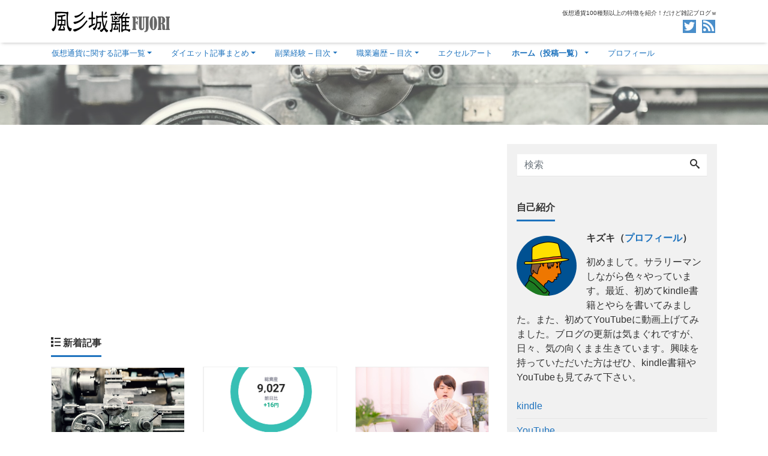

--- FILE ---
content_type: text/html; charset=UTF-8
request_url: https://fujori.com/
body_size: 23927
content:
<!DOCTYPE html>
<html dir="ltr" lang="ja"
	prefix="og: https://ogp.me/ns#"  prefix="og: http://ogp.me/ns#">
<head>
<meta charset="utf-8">
<meta name="viewport" content="width=device-width, initial-scale=1">
<meta name="description" content="仮想通貨100種類以上の特徴を紹介！だけど雑記ブログｗ">
<meta name="author" content="FUJORI-風城離">
<link rel="start" href="https://fujori.com" title="TOP">
<!-- OGP -->
<meta property="og:site_name" content="FUJORI-風城離">
<meta property="og:description" content="仮想通貨100種類以上の特徴を紹介！だけど雑記ブログｗ">
<meta property="og:title" content="FUJORI-風城離">
<meta property="og:url" content="https://fujori.com/">
<meta property="og:type" content="website">
<!-- twitter:card -->
<meta name="twitter:card" content="summary_large_image">
<meta name="twitter:site" content="@fujori_castle">
<title>FUJORI-風城離</title>

		<!-- All in One SEO 4.3.7 - aioseo.com -->
		<meta name="description" content="仮想通貨100種類以上の特徴を紹介！だけど雑記ブログｗ" />
		<meta name="robots" content="max-image-preview:large" />
		<link rel="canonical" href="https://fujori.com/" />
		<link rel="next" href="https://fujori.com/page/2/" />
		<meta name="generator" content="All in One SEO (AIOSEO) 4.3.7" />
		<meta property="og:locale" content="ja_JP" />
		<meta property="og:site_name" content="FUJORI-風城離 | 仮想通貨100種類以上の特徴を紹介！だけど雑記ブログｗ" />
		<meta property="og:type" content="article" />
		<meta property="og:title" content="FUJORI-風城離" />
		<meta property="og:description" content="仮想通貨100種類以上の特徴を紹介！だけど雑記ブログｗ" />
		<meta property="og:url" content="https://fujori.com/" />
		<meta name="twitter:card" content="summary" />
		<meta name="twitter:title" content="FUJORI-風城離" />
		<meta name="twitter:description" content="仮想通貨100種類以上の特徴を紹介！だけど雑記ブログｗ" />
		<meta name="google" content="nositelinkssearchbox" />
		<script type="application/ld+json" class="aioseo-schema">
			{"@context":"https:\/\/schema.org","@graph":[{"@type":"BreadcrumbList","@id":"https:\/\/fujori.com\/#breadcrumblist","itemListElement":[{"@type":"ListItem","@id":"https:\/\/fujori.com\/#listItem","position":1,"item":{"@type":"WebPage","@id":"https:\/\/fujori.com\/","name":"\u30db\u30fc\u30e0","description":"\u4eee\u60f3\u901a\u8ca8100\u7a2e\u985e\u4ee5\u4e0a\u306e\u7279\u5fb4\u3092\u7d39\u4ecb\uff01\u3060\u3051\u3069\u96d1\u8a18\u30d6\u30ed\u30b0\uff57","url":"https:\/\/fujori.com\/"}}]},{"@type":"CollectionPage","@id":"https:\/\/fujori.com\/#collectionpage","url":"https:\/\/fujori.com\/","name":"FUJORI-\u98a8\u57ce\u96e2","description":"\u4eee\u60f3\u901a\u8ca8100\u7a2e\u985e\u4ee5\u4e0a\u306e\u7279\u5fb4\u3092\u7d39\u4ecb\uff01\u3060\u3051\u3069\u96d1\u8a18\u30d6\u30ed\u30b0\uff57","inLanguage":"ja","isPartOf":{"@id":"https:\/\/fujori.com\/#website"},"breadcrumb":{"@id":"https:\/\/fujori.com\/#breadcrumblist"},"about":{"@id":"https:\/\/fujori.com\/#organization"}},{"@type":"Organization","@id":"https:\/\/fujori.com\/#organization","name":"FUJORI-\u98a8\u57ce\u96e2","url":"https:\/\/fujori.com\/"},{"@type":"WebSite","@id":"https:\/\/fujori.com\/#website","url":"https:\/\/fujori.com\/","name":"FUJORI-\u98a8\u57ce\u96e2","description":"\u4eee\u60f3\u901a\u8ca8100\u7a2e\u985e\u4ee5\u4e0a\u306e\u7279\u5fb4\u3092\u7d39\u4ecb\uff01\u3060\u3051\u3069\u96d1\u8a18\u30d6\u30ed\u30b0\uff57","inLanguage":"ja","publisher":{"@id":"https:\/\/fujori.com\/#organization"}}]}
		</script>
		<!-- All in One SEO -->

<link rel="alternate" type="application/rss+xml" title="FUJORI-風城離 &raquo; フィード" href="https://fujori.com/feed/" />
<link rel="alternate" type="application/rss+xml" title="FUJORI-風城離 &raquo; コメントフィード" href="https://fujori.com/comments/feed/" />
<script>
window._wpemojiSettings = {"baseUrl":"https:\/\/s.w.org\/images\/core\/emoji\/14.0.0\/72x72\/","ext":".png","svgUrl":"https:\/\/s.w.org\/images\/core\/emoji\/14.0.0\/svg\/","svgExt":".svg","source":{"concatemoji":"https:\/\/fujori.com\/wp-includes\/js\/wp-emoji-release.min.js?ver=6.2.8"}};
/*! This file is auto-generated */
!function(e,a,t){var n,r,o,i=a.createElement("canvas"),p=i.getContext&&i.getContext("2d");function s(e,t){p.clearRect(0,0,i.width,i.height),p.fillText(e,0,0);e=i.toDataURL();return p.clearRect(0,0,i.width,i.height),p.fillText(t,0,0),e===i.toDataURL()}function c(e){var t=a.createElement("script");t.src=e,t.defer=t.type="text/javascript",a.getElementsByTagName("head")[0].appendChild(t)}for(o=Array("flag","emoji"),t.supports={everything:!0,everythingExceptFlag:!0},r=0;r<o.length;r++)t.supports[o[r]]=function(e){if(p&&p.fillText)switch(p.textBaseline="top",p.font="600 32px Arial",e){case"flag":return s("\ud83c\udff3\ufe0f\u200d\u26a7\ufe0f","\ud83c\udff3\ufe0f\u200b\u26a7\ufe0f")?!1:!s("\ud83c\uddfa\ud83c\uddf3","\ud83c\uddfa\u200b\ud83c\uddf3")&&!s("\ud83c\udff4\udb40\udc67\udb40\udc62\udb40\udc65\udb40\udc6e\udb40\udc67\udb40\udc7f","\ud83c\udff4\u200b\udb40\udc67\u200b\udb40\udc62\u200b\udb40\udc65\u200b\udb40\udc6e\u200b\udb40\udc67\u200b\udb40\udc7f");case"emoji":return!s("\ud83e\udef1\ud83c\udffb\u200d\ud83e\udef2\ud83c\udfff","\ud83e\udef1\ud83c\udffb\u200b\ud83e\udef2\ud83c\udfff")}return!1}(o[r]),t.supports.everything=t.supports.everything&&t.supports[o[r]],"flag"!==o[r]&&(t.supports.everythingExceptFlag=t.supports.everythingExceptFlag&&t.supports[o[r]]);t.supports.everythingExceptFlag=t.supports.everythingExceptFlag&&!t.supports.flag,t.DOMReady=!1,t.readyCallback=function(){t.DOMReady=!0},t.supports.everything||(n=function(){t.readyCallback()},a.addEventListener?(a.addEventListener("DOMContentLoaded",n,!1),e.addEventListener("load",n,!1)):(e.attachEvent("onload",n),a.attachEvent("onreadystatechange",function(){"complete"===a.readyState&&t.readyCallback()})),(e=t.source||{}).concatemoji?c(e.concatemoji):e.wpemoji&&e.twemoji&&(c(e.twemoji),c(e.wpemoji)))}(window,document,window._wpemojiSettings);
</script>
<style>
img.wp-smiley,
img.emoji {
	display: inline !important;
	border: none !important;
	box-shadow: none !important;
	height: 1em !important;
	width: 1em !important;
	margin: 0 0.07em !important;
	vertical-align: -0.1em !important;
	background: none !important;
	padding: 0 !important;
}
</style>
	<style type="text/css">
	.tablepress thead th div { float:left; }
</style><link rel='stylesheet' id='wp-block-library-css' href='https://fujori.com/wp-includes/css/dist/block-library/style.min.css?ver=6.2.8' media='all' />
<link rel='stylesheet' id='classic-theme-styles-css' href='https://fujori.com/wp-includes/css/classic-themes.min.css?ver=6.2.8' media='all' />
<style id='global-styles-inline-css'>
body{--wp--preset--color--black: #000000;--wp--preset--color--cyan-bluish-gray: #abb8c3;--wp--preset--color--white: #ffffff;--wp--preset--color--pale-pink: #f78da7;--wp--preset--color--vivid-red: #cf2e2e;--wp--preset--color--luminous-vivid-orange: #ff6900;--wp--preset--color--luminous-vivid-amber: #fcb900;--wp--preset--color--light-green-cyan: #7bdcb5;--wp--preset--color--vivid-green-cyan: #00d084;--wp--preset--color--pale-cyan-blue: #8ed1fc;--wp--preset--color--vivid-cyan-blue: #0693e3;--wp--preset--color--vivid-purple: #9b51e0;--wp--preset--color--liquid-theme: #1e73be;--wp--preset--color--liquid-blue: #32bdeb;--wp--preset--color--liquid-dark-blue: #00a5d4;--wp--preset--color--liquid-red: #eb6032;--wp--preset--color--liquid-orange: #ff6900;--wp--preset--color--liquid-pink: #f6adc6;--wp--preset--color--liquid-yellow: #fff100;--wp--preset--color--liquid-green: #3eb370;--wp--preset--color--liquid-purple: #745399;--wp--preset--color--liquid-white: #ffffff;--wp--preset--color--liquid-dark-gray: #333333;--wp--preset--gradient--vivid-cyan-blue-to-vivid-purple: linear-gradient(135deg,rgba(6,147,227,1) 0%,rgb(155,81,224) 100%);--wp--preset--gradient--light-green-cyan-to-vivid-green-cyan: linear-gradient(135deg,rgb(122,220,180) 0%,rgb(0,208,130) 100%);--wp--preset--gradient--luminous-vivid-amber-to-luminous-vivid-orange: linear-gradient(135deg,rgba(252,185,0,1) 0%,rgba(255,105,0,1) 100%);--wp--preset--gradient--luminous-vivid-orange-to-vivid-red: linear-gradient(135deg,rgba(255,105,0,1) 0%,rgb(207,46,46) 100%);--wp--preset--gradient--very-light-gray-to-cyan-bluish-gray: linear-gradient(135deg,rgb(238,238,238) 0%,rgb(169,184,195) 100%);--wp--preset--gradient--cool-to-warm-spectrum: linear-gradient(135deg,rgb(74,234,220) 0%,rgb(151,120,209) 20%,rgb(207,42,186) 40%,rgb(238,44,130) 60%,rgb(251,105,98) 80%,rgb(254,248,76) 100%);--wp--preset--gradient--blush-light-purple: linear-gradient(135deg,rgb(255,206,236) 0%,rgb(152,150,240) 100%);--wp--preset--gradient--blush-bordeaux: linear-gradient(135deg,rgb(254,205,165) 0%,rgb(254,45,45) 50%,rgb(107,0,62) 100%);--wp--preset--gradient--luminous-dusk: linear-gradient(135deg,rgb(255,203,112) 0%,rgb(199,81,192) 50%,rgb(65,88,208) 100%);--wp--preset--gradient--pale-ocean: linear-gradient(135deg,rgb(255,245,203) 0%,rgb(182,227,212) 50%,rgb(51,167,181) 100%);--wp--preset--gradient--electric-grass: linear-gradient(135deg,rgb(202,248,128) 0%,rgb(113,206,126) 100%);--wp--preset--gradient--midnight: linear-gradient(135deg,rgb(2,3,129) 0%,rgb(40,116,252) 100%);--wp--preset--duotone--dark-grayscale: url('#wp-duotone-dark-grayscale');--wp--preset--duotone--grayscale: url('#wp-duotone-grayscale');--wp--preset--duotone--purple-yellow: url('#wp-duotone-purple-yellow');--wp--preset--duotone--blue-red: url('#wp-duotone-blue-red');--wp--preset--duotone--midnight: url('#wp-duotone-midnight');--wp--preset--duotone--magenta-yellow: url('#wp-duotone-magenta-yellow');--wp--preset--duotone--purple-green: url('#wp-duotone-purple-green');--wp--preset--duotone--blue-orange: url('#wp-duotone-blue-orange');--wp--preset--font-size--small: 13px;--wp--preset--font-size--medium: 20px;--wp--preset--font-size--large: 36px;--wp--preset--font-size--x-large: 42px;--wp--preset--spacing--20: 0.44rem;--wp--preset--spacing--30: 0.67rem;--wp--preset--spacing--40: 1rem;--wp--preset--spacing--50: 1.5rem;--wp--preset--spacing--60: 2.25rem;--wp--preset--spacing--70: 3.38rem;--wp--preset--spacing--80: 5.06rem;--wp--preset--shadow--natural: 6px 6px 9px rgba(0, 0, 0, 0.2);--wp--preset--shadow--deep: 12px 12px 50px rgba(0, 0, 0, 0.4);--wp--preset--shadow--sharp: 6px 6px 0px rgba(0, 0, 0, 0.2);--wp--preset--shadow--outlined: 6px 6px 0px -3px rgba(255, 255, 255, 1), 6px 6px rgba(0, 0, 0, 1);--wp--preset--shadow--crisp: 6px 6px 0px rgba(0, 0, 0, 1);}:where(.is-layout-flex){gap: 0.5em;}body .is-layout-flow > .alignleft{float: left;margin-inline-start: 0;margin-inline-end: 2em;}body .is-layout-flow > .alignright{float: right;margin-inline-start: 2em;margin-inline-end: 0;}body .is-layout-flow > .aligncenter{margin-left: auto !important;margin-right: auto !important;}body .is-layout-constrained > .alignleft{float: left;margin-inline-start: 0;margin-inline-end: 2em;}body .is-layout-constrained > .alignright{float: right;margin-inline-start: 2em;margin-inline-end: 0;}body .is-layout-constrained > .aligncenter{margin-left: auto !important;margin-right: auto !important;}body .is-layout-constrained > :where(:not(.alignleft):not(.alignright):not(.alignfull)){max-width: var(--wp--style--global--content-size);margin-left: auto !important;margin-right: auto !important;}body .is-layout-constrained > .alignwide{max-width: var(--wp--style--global--wide-size);}body .is-layout-flex{display: flex;}body .is-layout-flex{flex-wrap: wrap;align-items: center;}body .is-layout-flex > *{margin: 0;}:where(.wp-block-columns.is-layout-flex){gap: 2em;}.has-black-color{color: var(--wp--preset--color--black) !important;}.has-cyan-bluish-gray-color{color: var(--wp--preset--color--cyan-bluish-gray) !important;}.has-white-color{color: var(--wp--preset--color--white) !important;}.has-pale-pink-color{color: var(--wp--preset--color--pale-pink) !important;}.has-vivid-red-color{color: var(--wp--preset--color--vivid-red) !important;}.has-luminous-vivid-orange-color{color: var(--wp--preset--color--luminous-vivid-orange) !important;}.has-luminous-vivid-amber-color{color: var(--wp--preset--color--luminous-vivid-amber) !important;}.has-light-green-cyan-color{color: var(--wp--preset--color--light-green-cyan) !important;}.has-vivid-green-cyan-color{color: var(--wp--preset--color--vivid-green-cyan) !important;}.has-pale-cyan-blue-color{color: var(--wp--preset--color--pale-cyan-blue) !important;}.has-vivid-cyan-blue-color{color: var(--wp--preset--color--vivid-cyan-blue) !important;}.has-vivid-purple-color{color: var(--wp--preset--color--vivid-purple) !important;}.has-black-background-color{background-color: var(--wp--preset--color--black) !important;}.has-cyan-bluish-gray-background-color{background-color: var(--wp--preset--color--cyan-bluish-gray) !important;}.has-white-background-color{background-color: var(--wp--preset--color--white) !important;}.has-pale-pink-background-color{background-color: var(--wp--preset--color--pale-pink) !important;}.has-vivid-red-background-color{background-color: var(--wp--preset--color--vivid-red) !important;}.has-luminous-vivid-orange-background-color{background-color: var(--wp--preset--color--luminous-vivid-orange) !important;}.has-luminous-vivid-amber-background-color{background-color: var(--wp--preset--color--luminous-vivid-amber) !important;}.has-light-green-cyan-background-color{background-color: var(--wp--preset--color--light-green-cyan) !important;}.has-vivid-green-cyan-background-color{background-color: var(--wp--preset--color--vivid-green-cyan) !important;}.has-pale-cyan-blue-background-color{background-color: var(--wp--preset--color--pale-cyan-blue) !important;}.has-vivid-cyan-blue-background-color{background-color: var(--wp--preset--color--vivid-cyan-blue) !important;}.has-vivid-purple-background-color{background-color: var(--wp--preset--color--vivid-purple) !important;}.has-black-border-color{border-color: var(--wp--preset--color--black) !important;}.has-cyan-bluish-gray-border-color{border-color: var(--wp--preset--color--cyan-bluish-gray) !important;}.has-white-border-color{border-color: var(--wp--preset--color--white) !important;}.has-pale-pink-border-color{border-color: var(--wp--preset--color--pale-pink) !important;}.has-vivid-red-border-color{border-color: var(--wp--preset--color--vivid-red) !important;}.has-luminous-vivid-orange-border-color{border-color: var(--wp--preset--color--luminous-vivid-orange) !important;}.has-luminous-vivid-amber-border-color{border-color: var(--wp--preset--color--luminous-vivid-amber) !important;}.has-light-green-cyan-border-color{border-color: var(--wp--preset--color--light-green-cyan) !important;}.has-vivid-green-cyan-border-color{border-color: var(--wp--preset--color--vivid-green-cyan) !important;}.has-pale-cyan-blue-border-color{border-color: var(--wp--preset--color--pale-cyan-blue) !important;}.has-vivid-cyan-blue-border-color{border-color: var(--wp--preset--color--vivid-cyan-blue) !important;}.has-vivid-purple-border-color{border-color: var(--wp--preset--color--vivid-purple) !important;}.has-vivid-cyan-blue-to-vivid-purple-gradient-background{background: var(--wp--preset--gradient--vivid-cyan-blue-to-vivid-purple) !important;}.has-light-green-cyan-to-vivid-green-cyan-gradient-background{background: var(--wp--preset--gradient--light-green-cyan-to-vivid-green-cyan) !important;}.has-luminous-vivid-amber-to-luminous-vivid-orange-gradient-background{background: var(--wp--preset--gradient--luminous-vivid-amber-to-luminous-vivid-orange) !important;}.has-luminous-vivid-orange-to-vivid-red-gradient-background{background: var(--wp--preset--gradient--luminous-vivid-orange-to-vivid-red) !important;}.has-very-light-gray-to-cyan-bluish-gray-gradient-background{background: var(--wp--preset--gradient--very-light-gray-to-cyan-bluish-gray) !important;}.has-cool-to-warm-spectrum-gradient-background{background: var(--wp--preset--gradient--cool-to-warm-spectrum) !important;}.has-blush-light-purple-gradient-background{background: var(--wp--preset--gradient--blush-light-purple) !important;}.has-blush-bordeaux-gradient-background{background: var(--wp--preset--gradient--blush-bordeaux) !important;}.has-luminous-dusk-gradient-background{background: var(--wp--preset--gradient--luminous-dusk) !important;}.has-pale-ocean-gradient-background{background: var(--wp--preset--gradient--pale-ocean) !important;}.has-electric-grass-gradient-background{background: var(--wp--preset--gradient--electric-grass) !important;}.has-midnight-gradient-background{background: var(--wp--preset--gradient--midnight) !important;}.has-small-font-size{font-size: var(--wp--preset--font-size--small) !important;}.has-medium-font-size{font-size: var(--wp--preset--font-size--medium) !important;}.has-large-font-size{font-size: var(--wp--preset--font-size--large) !important;}.has-x-large-font-size{font-size: var(--wp--preset--font-size--x-large) !important;}
.wp-block-navigation a:where(:not(.wp-element-button)){color: inherit;}
:where(.wp-block-columns.is-layout-flex){gap: 2em;}
.wp-block-pullquote{font-size: 1.5em;line-height: 1.6;}
</style>
<link rel='stylesheet' id='foobox-free-min-css' href='https://fujori.com/wp-content/plugins/foobox-image-lightbox/free/css/foobox.free.min.css?ver=2.7.25' media='all' />
<link rel='stylesheet' id='cptch_stylesheet-css' href='https://fujori.com/wp-content/plugins/captcha/css/front_end_style.css?ver=4.4.5' media='all' />
<link rel='stylesheet' id='dashicons-css' href='https://fujori.com/wp-includes/css/dashicons.min.css?ver=6.2.8' media='all' />
<link rel='stylesheet' id='cptch_desktop_style-css' href='https://fujori.com/wp-content/plugins/captcha/css/desktop_style.css?ver=4.4.5' media='all' />
<link rel='stylesheet' id='wordpress-popular-posts-css-css' href='https://fujori.com/wp-content/plugins/wordpress-popular-posts/assets/css/wpp.css?ver=6.1.1' media='all' />
<link rel='stylesheet' id='yith-infs-style-css' href='https://fujori.com/wp-content/plugins/yith-infinite-scrolling/assets/css/frontend.css?ver=1.11.0' media='all' />
<link rel='stylesheet' id='bootstrap-css' href='https://fujori.com/wp-content/themes/liquid-magazine/css/bootstrap.min.css?ver=1.2.5' media='all' />
<link rel='stylesheet' id='icomoon-css' href='https://fujori.com/wp-content/themes/liquid-magazine/css/icomoon.css?ver=6.2.8' media='all' />
<link rel='stylesheet' id='liquid-style-css' href='https://fujori.com/wp-content/themes/liquid-magazine/style.css?ver=1.2.5' media='all' />
<link rel='stylesheet' id='liquid-block-style-css' href='https://fujori.com/wp-content/themes/liquid-magazine/css/block.css?ver=1.2.5' media='all' />
<link rel='stylesheet' id='tablepress-default-css' href='https://fujori.com/wp-content/plugins/tablepress/css/build/default.css?ver=2.1.3' media='all' />
<link rel='stylesheet' id='footable-core-min-css' href='https://fujori.com/wp-content/plugins/footable/css/footable.core.min.css?ver=0.3.1' media='all' />
<script id='wpp-json' type="application/json">
{"sampling_active":0,"sampling_rate":100,"ajax_url":"https:\/\/fujori.com\/wp-json\/wordpress-popular-posts\/v1\/popular-posts","api_url":"https:\/\/fujori.com\/wp-json\/wordpress-popular-posts","ID":0,"token":"5f6318afed","lang":0,"debug":0}
</script>
<script src='https://fujori.com/wp-content/plugins/wordpress-popular-posts/assets/js/wpp.min.js?ver=6.1.1' id='wpp-js-js'></script>
<script src='https://fujori.com/wp-includes/js/jquery/jquery.min.js?ver=3.6.4' id='jquery-core-js'></script>
<script src='https://fujori.com/wp-includes/js/jquery/jquery-migrate.min.js?ver=3.4.0' id='jquery-migrate-js'></script>
<script src='https://fujori.com/wp-content/themes/liquid-magazine/js/bootstrap.min.js?ver=1.2.5' id='bootstrap-js'></script>
<script src='https://fujori.com/wp-content/plugins/footable/js/footable.min.js?ver=0.3.1' id='footable-min-js'></script>
<script id='foobox-free-min-js-before'>
/* Run FooBox FREE (v2.7.25) */
var FOOBOX = window.FOOBOX = {
	ready: true,
	disableOthers: false,
	o: {wordpress: { enabled: true }, fitToScreen:true, captions: { dataTitle: ["captionTitle","title"], dataDesc: ["captionDesc","description"] }, excludes:'.fbx-link,.nofoobox,.nolightbox,a[href*="pinterest.com/pin/create/button/"]', affiliate : { enabled: false }, error: "Could not load the item"},
	selectors: [
		".foogallery-container.foogallery-lightbox-foobox", ".foogallery-container.foogallery-lightbox-foobox-free", ".gallery", ".wp-block-gallery", ".wp-caption", ".wp-block-image", "a:has(img[class*=wp-image-])", ".post a:has(img[class*=wp-image-])", ".foobox"
	],
	pre: function( $ ){
		// Custom JavaScript (Pre)
		
	},
	post: function( $ ){
		// Custom JavaScript (Post)
		
		// Custom Captions Code
		
	},
	custom: function( $ ){
		// Custom Extra JS
		
	}
};
</script>
<script src='https://fujori.com/wp-content/plugins/foobox-image-lightbox/free/js/foobox.free.min.js?ver=2.7.25' id='foobox-free-min-js'></script>
<link rel="https://api.w.org/" href="https://fujori.com/wp-json/" /><link rel="EditURI" type="application/rsd+xml" title="RSD" href="https://fujori.com/xmlrpc.php?rsd" />
<link rel="wlwmanifest" type="application/wlwmanifest+xml" href="https://fujori.com/wp-includes/wlwmanifest.xml" />
            <style id="wpp-loading-animation-styles">@-webkit-keyframes bgslide{from{background-position-x:0}to{background-position-x:-200%}}@keyframes bgslide{from{background-position-x:0}to{background-position-x:-200%}}.wpp-widget-placeholder,.wpp-widget-block-placeholder{margin:0 auto;width:60px;height:3px;background:#dd3737;background:linear-gradient(90deg,#dd3737 0%,#571313 10%,#dd3737 100%);background-size:200% auto;border-radius:3px;-webkit-animation:bgslide 1s infinite linear;animation:bgslide 1s infinite linear}</style>
            <script type="text/javascript">/* FooTable init code */

var $FOOTABLE = $FOOTABLE || {};
(function( $FOOTABLE, $, undefined ) {

	jQuery.fn.attrAppendWithComma=function(a,b){var c;return this.each(function(){c=$(this),void 0!==c.attr(a)&&""!=c.attr(a)?c.attr(a,c.attr(a)+","+b):c.attr(a,b)})};jQuery.fn.footableAttr=function(a,b){return this.each(function(){var c=$(this);c.data("auto-columns")!==!1&&(c.find("thead th:gt("+a+")").attrAppendWithComma("data-hide","tablet"),c.find("thead th:gt("+b+")").attrAppendWithComma("data-hide","phone"))})},jQuery.fn.footableFilter=function(a){return this.each(function(){var b=$(this);b.data("filter")||b.data("filter")===!1||b.data("filter-text-only","true").before('<div class="footable-filter-container"><input placeholder="'+a+'" style="float:right" type="text" class="footable-filter" /></div>')})},jQuery.fn.footablePager=function(){return this.each(function(){var a=$(this);if(a.data("page")!==!1){var b=$('<tfoot class="hide-if-no-paging"><tr><td><div class="pagination pagination-centered"></div></td></tr></tfoot>');b.find("td").attr("colspan",a.find("thead th").length),a.find("tbody:last").after(b)}})};

	$FOOTABLE.init = function() {
		$(".footable")
			.footableAttr(3,1)
			.footable( { breakpoints: { phone: 320, tablet: 768 } });

	};
}( $FOOTABLE, jQuery ));

jQuery(function($) {
	$FOOTABLE.init();
});
</script><link rel="icon" href="https://fujori.com/wp-content/uploads/2017/06/cropped-icon-32x32.png" sizes="32x32" />
<link rel="icon" href="https://fujori.com/wp-content/uploads/2017/06/cropped-icon-192x192.png" sizes="192x192" />
<link rel="apple-touch-icon" href="https://fujori.com/wp-content/uploads/2017/06/cropped-icon-180x180.png" />
<meta name="msapplication-TileImage" content="https://fujori.com/wp-content/uploads/2017/06/cropped-icon-270x270.png" />
		<style id="wp-custom-css">
			/*
ここに独自の CSS を追加することができます。

詳しくは上のヘルプアイコンをクリックしてください。
*/
div.vba_code_box{
	width: 90%;
	padding: 5%;
	margin-bottom: 20px;
	border: 1px solid #666666;
}
/*
div#liquid_newpost-3 div.widget_liquid_newpost ul.newpost li a span.post_ttl{
display: block;
width: 168px;
height: 150px
padding: 8px 0;
margin-left: 20px;
float: right;
}*/
div#liquid_newpost-3 div.widget_liquid_newpost ul.newpost li a span.post_thumb{
float: left;
margin-right: 30px;
}

div#liquid_newpost-3 div.widget_liquid_newpost ul.newpost li a span.post_ttl{
display: block;
}

h2.abekawakamiko_h2{
	margin-top:40px;
}

p.blog_neta_result{
	font-weight: bold;
	font-size:140%;
	text-align: center;
}		</style>
		
<!--[if lt IE 9]>
<meta http-equiv="X-UA-Compatible" content="IE=edge">
<script type="text/javascript" src="https://oss.maxcdn.com/html5shiv/3.7.2/html5shiv.min.js"></script>
<script type="text/javascript" src="https://oss.maxcdn.com/respond/1.4.2/respond.min.js"></script>
<![endif]-->

<!-- GA -->
<script>
  (function(i,s,o,g,r,a,m){i['GoogleAnalyticsObject']=r;i[r]=i[r]||function(){
  (i[r].q=i[r].q||[]).push(arguments)},i[r].l=1*new Date();a=s.createElement(o),
  m=s.getElementsByTagName(o)[0];a.async=1;a.src=g;m.parentNode.insertBefore(a,m)
  })(window,document,'script','//www.google-analytics.com/analytics.js','ga');

  ga('create', 'UA-100627275-1', 'auto');
  ga('send', 'pageview');

</script>

<!-- CSS -->
<style>
/*  customize  */
a, a:hover, a:active, a:visited {
    color: #1e73be;
}
.liquid_bg, .carousel-indicators .active, .main, .sns a, .post_views, .post-stats,
.has-liquid-theme-background-color {
    background-color: #1e73be !important;
}
.liquid_bc, .post_body h1 span, .post_body h2 span, .ttl span,
.widget h1 > span, .widget h2 > span,
.archive .ttl_h1, .search .ttl_h1, .formbox a, .post_views,
.has-liquid-theme-background-color.is-style-blockbox {
    border-color: #1e73be;
}
.breadcrumb {
    border-top: 3px solid #1e73be !important;
}
.liquid_color, .navbar .current-menu-item, .navbar .current-menu-parent, .navbar .current_page_item,
.has-liquid-theme-color {
    color: #1e73be !important;
}
/* card */
.col-md-8 .list_big .post_links .post_thumb span {
    height: 149px;
}
@media (max-width: 74.9em) {
    .col-md-8 .list_big .post_links .post_thumb span {
        height: 121px;
    }
}
/*  custom head  */
</style>
</head>

<body class="home blog">

<svg xmlns="http://www.w3.org/2000/svg" viewBox="0 0 0 0" width="0" height="0" focusable="false" role="none" style="visibility: hidden; position: absolute; left: -9999px; overflow: hidden;" ><defs><filter id="wp-duotone-dark-grayscale"><feColorMatrix color-interpolation-filters="sRGB" type="matrix" values=" .299 .587 .114 0 0 .299 .587 .114 0 0 .299 .587 .114 0 0 .299 .587 .114 0 0 " /><feComponentTransfer color-interpolation-filters="sRGB" ><feFuncR type="table" tableValues="0 0.49803921568627" /><feFuncG type="table" tableValues="0 0.49803921568627" /><feFuncB type="table" tableValues="0 0.49803921568627" /><feFuncA type="table" tableValues="1 1" /></feComponentTransfer><feComposite in2="SourceGraphic" operator="in" /></filter></defs></svg><svg xmlns="http://www.w3.org/2000/svg" viewBox="0 0 0 0" width="0" height="0" focusable="false" role="none" style="visibility: hidden; position: absolute; left: -9999px; overflow: hidden;" ><defs><filter id="wp-duotone-grayscale"><feColorMatrix color-interpolation-filters="sRGB" type="matrix" values=" .299 .587 .114 0 0 .299 .587 .114 0 0 .299 .587 .114 0 0 .299 .587 .114 0 0 " /><feComponentTransfer color-interpolation-filters="sRGB" ><feFuncR type="table" tableValues="0 1" /><feFuncG type="table" tableValues="0 1" /><feFuncB type="table" tableValues="0 1" /><feFuncA type="table" tableValues="1 1" /></feComponentTransfer><feComposite in2="SourceGraphic" operator="in" /></filter></defs></svg><svg xmlns="http://www.w3.org/2000/svg" viewBox="0 0 0 0" width="0" height="0" focusable="false" role="none" style="visibility: hidden; position: absolute; left: -9999px; overflow: hidden;" ><defs><filter id="wp-duotone-purple-yellow"><feColorMatrix color-interpolation-filters="sRGB" type="matrix" values=" .299 .587 .114 0 0 .299 .587 .114 0 0 .299 .587 .114 0 0 .299 .587 .114 0 0 " /><feComponentTransfer color-interpolation-filters="sRGB" ><feFuncR type="table" tableValues="0.54901960784314 0.98823529411765" /><feFuncG type="table" tableValues="0 1" /><feFuncB type="table" tableValues="0.71764705882353 0.25490196078431" /><feFuncA type="table" tableValues="1 1" /></feComponentTransfer><feComposite in2="SourceGraphic" operator="in" /></filter></defs></svg><svg xmlns="http://www.w3.org/2000/svg" viewBox="0 0 0 0" width="0" height="0" focusable="false" role="none" style="visibility: hidden; position: absolute; left: -9999px; overflow: hidden;" ><defs><filter id="wp-duotone-blue-red"><feColorMatrix color-interpolation-filters="sRGB" type="matrix" values=" .299 .587 .114 0 0 .299 .587 .114 0 0 .299 .587 .114 0 0 .299 .587 .114 0 0 " /><feComponentTransfer color-interpolation-filters="sRGB" ><feFuncR type="table" tableValues="0 1" /><feFuncG type="table" tableValues="0 0.27843137254902" /><feFuncB type="table" tableValues="0.5921568627451 0.27843137254902" /><feFuncA type="table" tableValues="1 1" /></feComponentTransfer><feComposite in2="SourceGraphic" operator="in" /></filter></defs></svg><svg xmlns="http://www.w3.org/2000/svg" viewBox="0 0 0 0" width="0" height="0" focusable="false" role="none" style="visibility: hidden; position: absolute; left: -9999px; overflow: hidden;" ><defs><filter id="wp-duotone-midnight"><feColorMatrix color-interpolation-filters="sRGB" type="matrix" values=" .299 .587 .114 0 0 .299 .587 .114 0 0 .299 .587 .114 0 0 .299 .587 .114 0 0 " /><feComponentTransfer color-interpolation-filters="sRGB" ><feFuncR type="table" tableValues="0 0" /><feFuncG type="table" tableValues="0 0.64705882352941" /><feFuncB type="table" tableValues="0 1" /><feFuncA type="table" tableValues="1 1" /></feComponentTransfer><feComposite in2="SourceGraphic" operator="in" /></filter></defs></svg><svg xmlns="http://www.w3.org/2000/svg" viewBox="0 0 0 0" width="0" height="0" focusable="false" role="none" style="visibility: hidden; position: absolute; left: -9999px; overflow: hidden;" ><defs><filter id="wp-duotone-magenta-yellow"><feColorMatrix color-interpolation-filters="sRGB" type="matrix" values=" .299 .587 .114 0 0 .299 .587 .114 0 0 .299 .587 .114 0 0 .299 .587 .114 0 0 " /><feComponentTransfer color-interpolation-filters="sRGB" ><feFuncR type="table" tableValues="0.78039215686275 1" /><feFuncG type="table" tableValues="0 0.94901960784314" /><feFuncB type="table" tableValues="0.35294117647059 0.47058823529412" /><feFuncA type="table" tableValues="1 1" /></feComponentTransfer><feComposite in2="SourceGraphic" operator="in" /></filter></defs></svg><svg xmlns="http://www.w3.org/2000/svg" viewBox="0 0 0 0" width="0" height="0" focusable="false" role="none" style="visibility: hidden; position: absolute; left: -9999px; overflow: hidden;" ><defs><filter id="wp-duotone-purple-green"><feColorMatrix color-interpolation-filters="sRGB" type="matrix" values=" .299 .587 .114 0 0 .299 .587 .114 0 0 .299 .587 .114 0 0 .299 .587 .114 0 0 " /><feComponentTransfer color-interpolation-filters="sRGB" ><feFuncR type="table" tableValues="0.65098039215686 0.40392156862745" /><feFuncG type="table" tableValues="0 1" /><feFuncB type="table" tableValues="0.44705882352941 0.4" /><feFuncA type="table" tableValues="1 1" /></feComponentTransfer><feComposite in2="SourceGraphic" operator="in" /></filter></defs></svg><svg xmlns="http://www.w3.org/2000/svg" viewBox="0 0 0 0" width="0" height="0" focusable="false" role="none" style="visibility: hidden; position: absolute; left: -9999px; overflow: hidden;" ><defs><filter id="wp-duotone-blue-orange"><feColorMatrix color-interpolation-filters="sRGB" type="matrix" values=" .299 .587 .114 0 0 .299 .587 .114 0 0 .299 .587 .114 0 0 .299 .587 .114 0 0 " /><feComponentTransfer color-interpolation-filters="sRGB" ><feFuncR type="table" tableValues="0.098039215686275 1" /><feFuncG type="table" tableValues="0 0.66274509803922" /><feFuncB type="table" tableValues="0.84705882352941 0.41960784313725" /><feFuncA type="table" tableValues="1 1" /></feComponentTransfer><feComposite in2="SourceGraphic" operator="in" /></filter></defs></svg>
<!-- FB -->
<div id="fb-root"></div>
<script>(function(d, s, id) {
  var js, fjs = d.getElementsByTagName(s)[0];
  if (d.getElementById(id)) return;
  js = d.createElement(s); js.id = id;
  js.src = "//connect.facebook.net/ja_JP/sdk.js#xfbml=1&version=v2.4";
  fjs.parentNode.insertBefore(js, fjs);
}(document, 'script', 'facebook-jssdk'));</script>

<a id="top"></a>
<div class="wrapper">
<div class="headline">
    <div class="container">
        <div class="row">
            <div class="col-sm-6">
                <a href="https://fujori.com" title="FUJORI-風城離" class="logo">
                                        <img src="https://fujori.com/wp-content/uploads/2017/06/logo.png" alt="FUJORI-風城離">
                                    </a>
            </div>
            <div class="col-sm-6">
                <div class="logo_text">
                                        <h1 class="subttl">
                        仮想通貨100種類以上の特徴を紹介！だけど雑記ブログｗ                    </h1>
                                    </div>
                <div class="sns d-none d-md-block">
                                                                                <a href="https://twitter.com/fujori_castle" target="_blank"><i class="icon icon-twitter"></i></a>
                                                                                                                                                                                                                            <a href="https://fujori.com/feed/"><i class="icon icon-rss"></i></a>
                                    </div>
            </div>
        </div>
    </div>
</div>

<nav class="navbar navbar-light navbar-expand-md flex-column">
    <div class="container">
                <button type="button" class="navbar-search d-block d-md-none"><i class="icon icon-search"></i></button>
        <!-- Global Menu -->
        <ul id="menu-menu-1" class="nav navbar-nav"><li id="menu-item-1015" class="menu-item menu-item-type-taxonomy menu-item-object-category menu-item-has-children menu-item-1015 nav-item"><a href="https://fujori.com/category/crypto-currency/">仮想通貨に関する記事一覧</a>
<ul class="sub-menu">
	<li id="menu-item-1328" class="menu-item menu-item-type-post_type menu-item-object-page menu-item-1328 nav-item"><a href="https://fujori.com/individuality-of-cryptocurrency/">仮想通貨の種類（特徴まとめ）</a></li>
	<li id="menu-item-2912" class="menu-item menu-item-type-post_type menu-item-object-page menu-item-2912 nav-item"><a href="https://fujori.com/easy-money/">儲け話</a></li>
	<li id="menu-item-1053" class="menu-item menu-item-type-post_type menu-item-object-page menu-item-1053 nav-item"><a href="https://fujori.com/cryptocurrency-for-biginer/">仮想通貨の入門記事まとめ</a></li>
	<li id="menu-item-1330" class="menu-item menu-item-type-taxonomy menu-item-object-category menu-item-1330 nav-item"><a href="https://fujori.com/category/crypto-currency/">その他仮想通貨の記事一覧</a></li>
</ul>
</li>
<li id="menu-item-3337" class="menu-item menu-item-type-post_type menu-item-object-page menu-item-has-children menu-item-3337 nav-item"><a href="https://fujori.com/diet/">ダイエット記事まとめ</a>
<ul class="sub-menu">
	<li id="menu-item-3366" class="menu-item menu-item-type-post_type menu-item-object-post menu-item-3366 nav-item"><a href="https://fujori.com/health/diet/classify/">ダイエットはサイエンスである！！！（僕流ダイエット法の分類）</a></li>
	<li id="menu-item-3365" class="menu-item menu-item-type-post_type menu-item-object-post menu-item-3365 nav-item"><a href="https://fujori.com/health/diet/how-to-diet/">僕流ダイエット法（成果：2か月で体重9kg減・体脂肪率8%減）</a></li>
	<li id="menu-item-3364" class="menu-item menu-item-type-post_type menu-item-object-post menu-item-3364 nav-item"><a href="https://fujori.com/health/diet/diet-meal-main/">オススメのシリアルは？【主食編】2か月で体重9kg減・体脂肪率8%減に成功した僕が具体的に食べていたもの</a></li>
	<li id="menu-item-3363" class="menu-item menu-item-type-post_type menu-item-object-post menu-item-3363 nav-item"><a href="https://fujori.com/health/diet/diet-meal-meat/">タンパク質をしっかり取るにはやっぱり肉だ！！【肉類編】2か月で体重9kg減・体脂肪率8%減に成功した僕が具体的に食べていたもの</a></li>
	<li id="menu-item-3362" class="menu-item menu-item-type-post_type menu-item-object-post menu-item-3362 nav-item"><a href="https://fujori.com/health/diet/diet-meal-proteinbar/">オススメのプロテインバーは？【プロテインバー編】2か月で体重9kg減・体脂肪率8%減に成功した僕が具体的に食べていたもの</a></li>
	<li id="menu-item-3361" class="menu-item menu-item-type-post_type menu-item-object-post menu-item-3361 nav-item"><a href="https://fujori.com/health/diet/diet-meal-sweets/">カロリー制限中だけど甘いものが食べたい！！！【ご褒美編】2か月で体重9kg減・体脂肪率8%減に成功した僕が具体的に食べていたもの</a></li>
	<li id="menu-item-3360" class="menu-item menu-item-type-post_type menu-item-object-post menu-item-3360 nav-item"><a href="https://fujori.com/health/diet/diet-meal-out/">外食だ……カロリー制限中なんだけど、何食べよう……【外食編】2か月で体重9kg減・体脂肪率8%減に成功した僕が具体的に食べていたもの</a></li>
	<li id="menu-item-3359" class="menu-item menu-item-type-post_type menu-item-object-post menu-item-3359 nav-item"><a href="https://fujori.com/health/diet/diet-meal-conveni/">コンビニってすげぇ！！【コンビニ編】2か月で体重9kg減・体脂肪率8%減に成功した僕が具体的に食べていたもの</a></li>
	<li id="menu-item-3358" class="menu-item menu-item-type-post_type menu-item-object-post menu-item-3358 nav-item"><a href="https://fujori.com/health/diet/diet-meal-drink/">カロリーのある飲み物はやめよう【飲み物編】2か月で体重9kg減・体脂肪率8%減に成功した僕が具体的に食べていたもの</a></li>
	<li id="menu-item-3357" class="menu-item menu-item-type-post_type menu-item-object-post menu-item-3357 nav-item"><a href="https://fujori.com/health/diet/rizap/">ライザップってどうなの？リバウンドするって聞くけど。</a></li>
	<li id="menu-item-3356" class="menu-item menu-item-type-post_type menu-item-object-post menu-item-3356 nav-item"><a href="https://fujori.com/health/diet/wake-up/">ダイエットで早起きが得意になった？</a></li>
</ul>
</li>
<li id="menu-item-1144" class="menu-item menu-item-type-post_type menu-item-object-page menu-item-has-children menu-item-1144 nav-item"><a href="https://fujori.com/side-business/">副業経験 &#8211; 目次</a>
<ul class="sub-menu">
	<li id="menu-item-2734" class="menu-item menu-item-type-post_type menu-item-object-post menu-item-2734 nav-item"><a href="https://fujori.com/my-side-business/affiliate/">制約の多いサラリーマンの在宅副業-アフィリエイトは誰でも稼げるワケではないが、もっとも勉強になる！</a></li>
	<li id="menu-item-2733" class="menu-item menu-item-type-post_type menu-item-object-post menu-item-2733 nav-item"><a href="https://fujori.com/my-side-business/web-designer-or-coder/">制約の多いサラリーマンの在宅副業-意外になんとかなるウェブデザイナーあるいはコーダー</a></li>
	<li id="menu-item-2732" class="menu-item menu-item-type-post_type menu-item-object-post menu-item-2732 nav-item"><a href="https://fujori.com/my-side-business/import/">制約の多いサラリーマンの在宅副業-適度な物欲が重要な輸入物販</a></li>
	<li id="menu-item-2731" class="menu-item menu-item-type-post_type menu-item-object-post menu-item-2731 nav-item"><a href="https://fujori.com/my-side-business/export/">制約の多いサラリーマンの在宅副業-調査が命！物欲不要な輸出物販！！</a></li>
	<li id="menu-item-2730" class="menu-item menu-item-type-post_type menu-item-object-post menu-item-2730 nav-item"><a href="https://fujori.com/my-side-business/apps/">制約の多いサラリーマンの副在宅業-ごめんなさいm(__)mアプリ製作はハードル高すぎました（＾＾；</a></li>
	<li id="menu-item-2729" class="menu-item menu-item-type-post_type menu-item-object-post menu-item-2729 nav-item"><a href="https://fujori.com/my-side-business/stock/">制約の多いサラリーマンの在宅副業-なんだかんだで株は効率良いよ。先立つものが必要だけどね(T-T)</a></li>
	<li id="menu-item-2728" class="menu-item menu-item-type-post_type menu-item-object-post menu-item-2728 nav-item"><a href="https://fujori.com/my-side-business/others/">制約の多いサラリーマンの在宅副業-その他、様々な取り組んだこと</a></li>
	<li id="menu-item-3561" class="menu-item menu-item-type-post_type menu-item-object-post menu-item-3561 nav-item"><a href="https://fujori.com/crypto-currency/develop-tradingbot/">トレーディングボット制作は十分な可能性がある（続・副業遍歴）</a></li>
	<li id="menu-item-3560" class="menu-item menu-item-type-post_type menu-item-object-post menu-item-3560 nav-item"><a href="https://fujori.com/my-side-business/re-affiliate/">アフィリエイトに再挑戦-サラリーマンの在宅副業(新・副業遍歴)</a></li>
	<li id="menu-item-3559" class="menu-item menu-item-type-post_type menu-item-object-post menu-item-3559 nav-item"><a href="https://fujori.com/my-side-business/minne/">ものづくりってどうなんだろう-サラリーマンの在宅副業（新副業遍歴・番外編１）</a></li>
</ul>
</li>
<li id="menu-item-2720" class="menu-item menu-item-type-post_type menu-item-object-page menu-item-has-children menu-item-2720 nav-item"><a href="https://fujori.com/my-work-history/">職業遍歴 – 目次</a>
<ul class="sub-menu">
	<li id="menu-item-2736" class="menu-item menu-item-type-post_type menu-item-object-post menu-item-2736 nav-item"><a href="https://fujori.com/my-work/my-work-history-0/">事始め – 職業遍歴</a></li>
	<li id="menu-item-2735" class="menu-item menu-item-type-post_type menu-item-object-post menu-item-2735 nav-item"><a href="https://fujori.com/my-work/temple/">ある種の修行？お寺でのアルバイト – 職業遍歴</a></li>
	<li id="menu-item-2748" class="menu-item menu-item-type-post_type menu-item-object-post menu-item-2748 nav-item"><a href="https://fujori.com/my-work/teacher/">アルバイトは授業を。社員は勧誘を。北海道で塾講師 – 職業遍歴</a></li>
	<li id="menu-item-2774" class="menu-item menu-item-type-post_type menu-item-object-post menu-item-2774 nav-item"><a href="https://fujori.com/my-work/tv-staff/">テレビ局の報道スタッフは創造性・気配り・プロ根性 – 職業遍歴</a></li>
	<li id="menu-item-2782" class="menu-item menu-item-type-post_type menu-item-object-post menu-item-2782 nav-item"><a href="https://fujori.com/my-work/kitchin/">料理人は職人気質 – 職業遍歴</a></li>
	<li id="menu-item-2795" class="menu-item menu-item-type-post_type menu-item-object-post menu-item-2795 nav-item"><a href="https://fujori.com/my-work/black/">ザ・ブラック　特定派遣会社 – 職業遍歴</a></li>
	<li id="menu-item-2801" class="menu-item menu-item-type-post_type menu-item-object-post menu-item-2801 nav-item"><a href="https://fujori.com/my-work/simple-work/">単純作業の辛さを知る – 職業遍歴</a></li>
	<li id="menu-item-2813" class="menu-item menu-item-type-post_type menu-item-object-post menu-item-2813 nav-item"><a href="https://fujori.com/my-work/snowboard1/">スノボしたいなら雪山で働け – 職業遍歴</a></li>
	<li id="menu-item-2821" class="menu-item menu-item-type-post_type menu-item-object-post menu-item-2821 nav-item"><a href="https://fujori.com/my-work/snowboard2/">北海道はウィンタースポーツの季節が長い – 職業遍歴</a></li>
	<li id="menu-item-2841" class="menu-item menu-item-type-post_type menu-item-object-post menu-item-2841 nav-item"><a href="https://fujori.com/my-work/is-this-japan/">本当にここは日本なのか？文化のまったく違う沖縄 – 職業遍歴</a></li>
	<li id="menu-item-2840" class="menu-item menu-item-type-post_type menu-item-object-post menu-item-2840 nav-item"><a href="https://fujori.com/my-work/toyota-is-great/">トヨタはやっぱりスゴイ – 職業遍歴</a></li>
	<li id="menu-item-2851" class="menu-item menu-item-type-post_type menu-item-object-post menu-item-2851 nav-item"><a href="https://fujori.com/my-work/host/">歌舞伎町でホスト・足を踏み入れたは歓楽街 – 職業遍歴</a></li>
</ul>
</li>
<li id="menu-item-208" class="menu-item menu-item-type-post_type menu-item-object-page menu-item-208 nav-item"><a href="https://fujori.com/excel-art/">エクセルアート</a></li>
<li id="menu-item-41" class="menu-item menu-item-type-custom menu-item-object-custom current-menu-item current_page_item menu-item-home menu-item-has-children menu-item-41 nav-item"><a href="https://fujori.com/" aria-current="page">ホーム（投稿一覧）</a>
<ul class="sub-menu">
	<li id="menu-item-353" class="menu-item menu-item-type-post_type menu-item-object-page menu-item-353 nav-item"><a href="https://fujori.com/programming-course/">プログラミング講座目次</a></li>
	<li id="menu-item-321" class="menu-item menu-item-type-taxonomy menu-item-object-category menu-item-321 nav-item"><a href="https://fujori.com/category/diary/">日記</a></li>
	<li id="menu-item-324" class="menu-item menu-item-type-taxonomy menu-item-object-category menu-item-324 nav-item"><a href="https://fujori.com/category/family/">３姉妹の父として</a></li>
	<li id="menu-item-314" class="menu-item menu-item-type-taxonomy menu-item-object-category menu-item-314 nav-item"><a href="https://fujori.com/category/wordplay/">ほとんど言葉遊び</a></li>
	<li id="menu-item-320" class="menu-item menu-item-type-taxonomy menu-item-object-category menu-item-has-children menu-item-320 nav-item"><a href="https://fujori.com/category/it-and-pc/">パソコンに関すること</a>
	<ul class="sub-menu">
		<li id="menu-item-636" class="menu-item menu-item-type-taxonomy menu-item-object-category menu-item-636 nav-item"><a href="https://fujori.com/category/it-and-pc/valu/">VALU</a></li>
	</ul>
</li>
	<li id="menu-item-666" class="menu-item menu-item-type-taxonomy menu-item-object-category menu-item-has-children menu-item-666 nav-item"><a href="https://fujori.com/category/crypto-currency/">仮想通貨</a>
	<ul class="sub-menu">
		<li id="menu-item-2224" class="menu-item menu-item-type-taxonomy menu-item-object-category menu-item-2224 nav-item"><a href="https://fujori.com/category/crypto-currency/recommend/">オススメの投資先</a></li>
		<li id="menu-item-2225" class="menu-item menu-item-type-taxonomy menu-item-object-category menu-item-2225 nav-item"><a href="https://fujori.com/category/crypto-currency/ico/">気になるICO</a></li>
	</ul>
</li>
	<li id="menu-item-584" class="menu-item menu-item-type-taxonomy menu-item-object-category menu-item-584 nav-item"><a href="https://fujori.com/category/book/">本の話題</a></li>
	<li id="menu-item-1331" class="menu-item menu-item-type-taxonomy menu-item-object-category menu-item-1331 nav-item"><a href="https://fujori.com/category/book/kindle/">kindle</a></li>
	<li id="menu-item-1145" class="menu-item menu-item-type-taxonomy menu-item-object-category menu-item-1145 nav-item"><a href="https://fujori.com/category/my-side-business/">僕の取り組んできた在宅副業</a></li>
	<li id="menu-item-2737" class="menu-item menu-item-type-taxonomy menu-item-object-category menu-item-2737 nav-item"><a href="https://fujori.com/category/my-work/">僕の取り組んできた仕事</a></li>
	<li id="menu-item-583" class="menu-item menu-item-type-taxonomy menu-item-object-category menu-item-583 nav-item"><a href="https://fujori.com/category/benefit/">お得な情報</a></li>
	<li id="menu-item-330" class="menu-item menu-item-type-taxonomy menu-item-object-category menu-item-330 nav-item"><a href="https://fujori.com/category/making-the-blog-material/">無いのなら作ってみせようブログネタ</a></li>
	<li id="menu-item-322" class="menu-item menu-item-type-taxonomy menu-item-object-category menu-item-322 nav-item"><a href="https://fujori.com/category/thinking/">生きるための考え事</a></li>
	<li id="menu-item-323" class="menu-item menu-item-type-taxonomy menu-item-object-category menu-item-323 nav-item"><a href="https://fujori.com/category/memory/">過去の思い出</a></li>
	<li id="menu-item-315" class="menu-item menu-item-type-taxonomy menu-item-object-category menu-item-has-children menu-item-315 nav-item"><a href="https://fujori.com/category/access-excel-vba/">アクセス・エクセル・VBA</a>
	<ul class="sub-menu">
		<li id="menu-item-319" class="menu-item menu-item-type-taxonomy menu-item-object-category menu-item-319 nav-item"><a href="https://fujori.com/category/access-excel-vba/enjoy-vba/">挫折した人のための楽しいVBA</a></li>
		<li id="menu-item-316" class="menu-item menu-item-type-taxonomy menu-item-object-category menu-item-316 nav-item"><a href="https://fujori.com/category/access-excel-vba/failure/">ほとんど失敗談</a></li>
		<li id="menu-item-317" class="menu-item menu-item-type-taxonomy menu-item-object-category menu-item-317 nav-item"><a href="https://fujori.com/category/access-excel-vba/column/">コラム的なもの</a></li>
	</ul>
</li>
	<li id="menu-item-422" class="menu-item menu-item-type-post_type menu-item-object-page menu-item-422 nav-item"><a href="https://fujori.com/valu-va-list/">VALU・VA発行者一覧</a></li>
	<li id="menu-item-3178" class="menu-item menu-item-type-post_type menu-item-object-page menu-item-3178 nav-item"><a href="https://fujori.com/abekawakamiko/">ブログネタ自動作成</a></li>
</ul>
</li>
<li id="menu-item-3475" class="menu-item menu-item-type-post_type menu-item-object-page menu-item-3475 nav-item"><a href="https://fujori.com/profile/">プロフィール</a></li>
</ul>                <button type="button" class="navbar-toggler collapsed">
            <span class="sr-only">Menu</span>
            <span class="icon-bar top-bar"></span>
            <span class="icon-bar middle-bar"></span>
            <span class="icon-bar bottom-bar"></span>
        </button>
            </div>
    </nav>

<div class="searchform_nav">
    <div class="searchform">  
    <form action="https://fujori.com/" method="get" class="search-form">
        <fieldset class="form-group">
            <label class="screen-reader-text">検索</label>
            <input type="text" name="s" value="" placeholder="検索" class="form-control search-text">
            <button type="submit" value="Search" class="btn btn-primary"><i class="icon icon-search"></i></button>
        </fieldset>
    </form>
</div></div>


<!-- cover -->
<div class="hero">
    <div class="hero_img" data-adaptive-background data-ab-css-background>&nbsp;</div>
</div>
<!-- /cover -->

<div class="mainpost">
    <div class="container">

        <div class="row">
            <div class="col-md-8 mainarea">

                                <div class="row widgets">
                    <div id="text-8" class="col-12"><div class="widget widget_text">			<div class="textwidget"><script async src="//pagead2.googlesyndication.com/pagead/js/adsbygoogle.js"></script>
<!-- FUJORI -->
<ins class="adsbygoogle"
     style="display:block"
     data-ad-client="ca-pub-0890276881277385"
     data-ad-slot="5935965580"
     data-ad-format="auto"></ins>
<script>
(adsbygoogle = window.adsbygoogle || []).push({});
</script></div>
		</div></div>                </div>
                
                <div class="ttl"><i class="icon icon-list"></i>
                    新着記事                </div>
                <div class="row" id="main">
                                                                                <article class="list col-lg-4 list_big post-3878 post type-post status-publish format-standard has-post-thumbnail hentry category-benefit">
                        <a href="https://fujori.com/benefit/foreign-machine-parts/" title="海外製業務機械の部品はebayで買え！？" class="post_links">
                            <div class="list-block">
                                <div class="post_thumb" style="background-image: url('https://fujori.com/wp-content/uploads/2022/10/PAK73_hanyousenban20140531_TP_V.jpg')"><span>&nbsp;</span></div>
                                <div class="list-text">
                                    <span class="post_time"><i class="icon icon-clock"></i>
                                        2022年10月13日</span>
                                    <span class="post_cat post_cat_57"><i class="icon icon-folder"></i> お得な情報</span>                                    <h3 class="list-title post_ttl">
                                        海外製業務機械の部品はebayで買え！？                                    </h3>
                                </div>
                            </div>
                        </a>
                    </article>
                                                                                                    <article class="list col-lg-4 list_big post-3837 post type-post status-publish format-standard has-post-thumbnail hentry category-benefit tag-investment">
                        <a href="https://fujori.com/benefit/line-shoken-toshin/" title="ノーリスク！テキトー投資信託-LINE証券のススメ" class="post_links">
                            <div class="list-block">
                                <div class="post_thumb" style="background-image: url('https://fujori.com/wp-content/uploads/2022/08/line_shoken_toushin.png')"><span>&nbsp;</span></div>
                                <div class="list-text">
                                    <span class="post_time"><i class="icon icon-clock"></i>
                                        2022年8月28日</span>
                                    <span class="post_cat post_cat_57"><i class="icon icon-folder"></i> お得な情報</span>                                    <h3 class="list-title post_ttl">
                                        ノーリスク！テキトー投資信託-LINE証券のススメ                                    </h3>
                                </div>
                            </div>
                        </a>
                    </article>
                                                                                                    <article class="list col-lg-4 list_big post-3827 post type-post status-publish format-standard has-post-thumbnail hentry category-mlm tag-mlm">
                        <a href="https://fujori.com/mlm/networkbusiness_affiliate/" title="アフィリエイトでネットワークビジネス商材は使える？-インターネットでマルチレベルの報酬を！" class="post_links">
                            <div class="list-block">
                                <div class="post_thumb" style="background-image: url('https://fujori.com/wp-content/uploads/2022/08/networkbusiness_affiliate.jpg')"><span>&nbsp;</span></div>
                                <div class="list-text">
                                    <span class="post_time"><i class="icon icon-clock"></i>
                                        2022年8月28日</span>
                                    <span class="post_cat post_cat_117"><i class="icon icon-folder"></i> ネットワークビジネス</span>                                    <h3 class="list-title post_ttl">
                                        アフィリエイトでネットワークビジネス商材は使える？-インターネットでマルチレベルの報酬を！                                    </h3>
                                </div>
                            </div>
                        </a>
                    </article>
                                                                                                    <article class="list col-lg-4 list_big post-3806 post type-post status-publish format-standard has-post-thumbnail hentry category-crypto-currency tag-bot">
                        <a href="https://fujori.com/crypto-currency/recommend-bitcoin-scalpingbot/" title="FXや仮想通貨で海外取引所を使うメリットと、自動売買のススメ" class="post_links">
                            <div class="list-block">
                                <div class="post_thumb" style="background-image: url('https://fujori.com/wp-content/uploads/2022/06/09unificrub_TP_V.jpg')"><span>&nbsp;</span></div>
                                <div class="list-text">
                                    <span class="post_time"><i class="icon icon-clock"></i>
                                        2022年6月14日</span>
                                    <span class="post_cat post_cat_65"><i class="icon icon-folder"></i> 仮想通貨</span>                                    <h3 class="list-title post_ttl">
                                        FXや仮想通貨で海外取引所を使うメリットと、自動売買のススメ                                    </h3>
                                </div>
                            </div>
                        </a>
                    </article>
                                                                                                    <article class="list col-lg-4 list_big post-3801 post type-post status-publish format-standard has-post-thumbnail hentry category-crypto-currency tag-crypto-currency tag-cryptocurrency-trading-bot">
                        <a href="https://fujori.com/crypto-currency/metatrader-bitcoin-scalping-bot/" title="スプレッドの小さい通常のFXはビットコインスキャルピングBOTより有利では？" class="post_links">
                            <div class="list-block">
                                <div class="post_thumb" style="background-image: url('https://fujori.com/wp-content/uploads/2022/06/bitcoin111130PAR55172_TP_V.jpg')"><span>&nbsp;</span></div>
                                <div class="list-text">
                                    <span class="post_time"><i class="icon icon-clock"></i>
                                        2022年6月14日</span>
                                    <span class="post_cat post_cat_65"><i class="icon icon-folder"></i> 仮想通貨</span>                                    <h3 class="list-title post_ttl">
                                        スプレッドの小さい通常のFXはビットコインスキャルピングBOTより有利では？                                    </h3>
                                </div>
                            </div>
                        </a>
                    </article>
                                                                                                    <article class="list col-lg-4 list_big post-3770 post type-post status-publish format-standard has-post-thumbnail hentry category-crypto-currency tag-crypto-currency tag-cryptocurrency-trading-bot">
                        <a href="https://fujori.com/crypto-currency/bitcoin-scalping-bot/" title="ガチでビットコインスキャルピングBOT作ってみた" class="post_links">
                            <div class="list-block">
                                <div class="post_thumb" style="background-image: url('https://fujori.com/wp-content/uploads/2021/07/cryptocurrency1436_TP_V4.jpg')"><span>&nbsp;</span></div>
                                <div class="list-text">
                                    <span class="post_time"><i class="icon icon-clock"></i>
                                        2021年7月28日</span>
                                    <span class="post_cat post_cat_65"><i class="icon icon-folder"></i> 仮想通貨</span>                                    <h3 class="list-title post_ttl">
                                        ガチでビットコインスキャルピングBOT作ってみた                                    </h3>
                                </div>
                            </div>
                        </a>
                    </article>
                                        <div id="text-9" class="col-12"><div class="widget widget_text">			<div class="textwidget"><script async src="//pagead2.googlesyndication.com/pagead/js/adsbygoogle.js"></script>
<!-- FUJORI -->
<ins class="adsbygoogle"
     style="display:block"
     data-ad-client="ca-pub-0890276881277385"
     data-ad-slot="5935965580"
     data-ad-format="auto"></ins>
<script>
(adsbygoogle = window.adsbygoogle || []).push({});
</script></div>
		</div></div>                    


<!-- wpp --><div class="col-12"><div class="ttl"><i class="icon icon-trophy"></i> 人気記事</div></div>
<article class="list list_big popularpost col-md-4"><a href="https://fujori.com/access-excel-vba/easycomm-64bit-office/" title="easycommを64bitのOfficeで動かす方法（アクセスもエクセルも対応）" class="post_links"><div class="list-block"><div class="post_thumb" style="background-image: url(https://fujori.com/wp-content/uploads/2017/10/excel-logo.jpg)"><span>&nbsp;</span></div><div class="list-text"><h3 class="list-title post_ttl">easycommを64bitのOfficeで動かす方法（アクセスもエクセルも対応）</h3></div></div></a></article><article class="list list_big popularpost col-md-4"><a href="https://fujori.com/access-excel-vba/easycomm-sample/" title="EasyCommのVBAサンプル（エクセルやアクセスでEasyCommを使ってみたけど動かないって人へ）" class="post_links"><div class="list-block"><div class="post_thumb" style="background-image: url(https://fujori.com/wp-content/uploads/2019/07/71R8RHEDqoL._SL1417_.jpg)"><span>&nbsp;</span></div><div class="list-text"><h3 class="list-title post_ttl">EasyCommのVBAサンプル（エクセルやアクセスでEasyCommを使ってみたけど動かないって人へ）</h3></div></div></a></article><article class="list list_big popularpost col-md-4"><a href="https://fujori.com/access-excel-vba/failure/vba-connect-scale-by-easycomm/" title="VBAを使って重量計（はかり）を接続。EasyCommを使用。" class="post_links"><div class="list-block"><div class="post_thumb" style="background-image: url(https://fujori.com/wp-content/uploads/2017/06/AH006_L.jpg)"><span>&nbsp;</span></div><div class="list-text"><h3 class="list-title post_ttl">VBAを使って重量計（はかり）を接続。EasyCommを使用。</h3></div></div></a></article><article class="list list_big popularpost col-md-4"><a href="https://fujori.com/mlm/networkbusiness_affiliate/" title="アフィリエイトでネットワークビジネス商材は使える？-インターネットでマルチレベルの報酬を！" class="post_links"><div class="list-block"><div class="post_thumb" style="background-image: url(https://fujori.com/wp-content/uploads/2022/08/networkbusiness_affiliate.jpg)"><span>&nbsp;</span></div><div class="list-text"><h3 class="list-title post_ttl">アフィリエイトでネットワークビジネス商材は使える？-インターネットでマルチレベルの報酬を！</h3></div></div></a></article><article class="list list_big popularpost col-md-4"><a href="https://fujori.com/mlm/mlm-affiliate/" title="ネットワークビジネスとアフィリエイトって似てますよね……違いは何でしょうか？法律と印象と実態と。" class="post_links"><div class="list-block"><div class="post_thumb" style="background-image: url(https://fujori.com/wp-content/uploads/2021/03/AH068_L.jpg)"><span>&nbsp;</span></div><div class="list-text"><h3 class="list-title post_ttl">ネットワークビジネスとアフィリエイトって似てますよね……違いは何でしょうか？法律と印象と実態と。</h3></div></div></a></article><article class="list list_big popularpost col-md-4"><a href="https://fujori.com/crypto-currency/english/" title="仮想通貨は英語で「Cryptocurrency（クリプトカレンシー）」です。仮想通貨と暗号通貨の話・翻訳サイトはWeblioが良い話" class="post_links"><div class="list-block"><div class="post_thumb" style="background-image: url(https://fujori.com/wp-content/uploads/2017/09/virtual-currency-or-cryptocurrency-in-english.jpg)"><span>&nbsp;</span></div><div class="list-text"><h3 class="list-title post_ttl">仮想通貨は英語で「Cryptocurrency（クリプトカレンシー）」です。仮想通貨と暗号通貨の話・翻訳サイトはWeblioが良い話</h3></div></div></a></article>
<!-- /wpp -->
                                                                                                                        <div class="col-12">
                        <div class="ttl"><i class="icon icon-list"></i>
                            記事一覧                        </div>
                    </div>
                                        <article class="list col-lg-4 list_big post-3729 post type-post status-publish format-standard has-post-thumbnail hentry category-crypto-currency tag-crypto-currency tag-individuality-of-cryptocurrency">
                        <a href="https://fujori.com/crypto-currency/kick/" title="KickToken888,888KICKどうやったら使えるの？（キックトークン）" class="post_links">
                            <div class="list-block">
                                <div class="post_thumb" style="background-image: url('https://fujori.com/wp-content/uploads/2021/04/kickex_referral_reward.png')"><span>&nbsp;</span></div>
                                <div class="list-text">
                                    <span class="post_time"><i class="icon icon-clock"></i>
                                        2021年4月10日</span>
                                    <span class="post_cat post_cat_65"><i class="icon icon-folder"></i> 仮想通貨</span>                                    <h3 class="list-title post_ttl">
                                        KickToken888,888KICKどうやったら使えるの？（キックトークン）                                    </h3>
                                </div>
                            </div>
                        </a>
                    </article>
                                                                                                    <article class="list col-lg-4 list_big post-3705 post type-post status-publish format-standard has-post-thumbnail hentry category-crypto-currency tag-crypto-currency">
                        <a href="https://fujori.com/crypto-currency/use-bitcoin-amaten/" title="ビットコインをどこで使う？2021年版（いつの間にかamatenは復活してる）" class="post_links">
                            <div class="list-block">
                                <div class="post_thumb" style="background-image: url('https://fujori.com/wp-content/uploads/2021/04/where_can_i_use_bitcoin.png')"><span>&nbsp;</span></div>
                                <div class="list-text">
                                    <span class="post_time"><i class="icon icon-clock"></i>
                                        2021年4月4日</span>
                                    <span class="post_cat post_cat_65"><i class="icon icon-folder"></i> 仮想通貨</span>                                    <h3 class="list-title post_ttl">
                                        ビットコインをどこで使う？2021年版（いつの間にかamatenは復活してる）                                    </h3>
                                </div>
                            </div>
                        </a>
                    </article>
                                                                                                    <article class="list col-lg-4 list_big post-3664 post type-post status-publish format-standard has-post-thumbnail hentry category-crypto-currency tag-crypto-currency tag-cryptocurrency-trading-bot tag-technical-note">
                        <a href="https://fujori.com/crypto-currency/scalping-bot/" title="ビットコインスキャルピングBOTを作った時に使ったもの" class="post_links">
                            <div class="list-block">
                                <div class="post_thumb" style="background-image: url('https://fujori.com/wp-content/uploads/2021/03/DP063_L.jpg')"><span>&nbsp;</span></div>
                                <div class="list-text">
                                    <span class="post_time"><i class="icon icon-clock"></i>
                                        2021年4月1日</span>
                                    <span class="post_cat post_cat_65"><i class="icon icon-folder"></i> 仮想通貨</span>                                    <h3 class="list-title post_ttl">
                                        ビットコインスキャルピングBOTを作った時に使ったもの                                    </h3>
                                </div>
                            </div>
                        </a>
                    </article>
                                                                                                    <article class="list col-lg-4 list_big post-3654 post type-post status-publish format-standard has-post-thumbnail hentry category-mlm tag-mlm">
                        <a href="https://fujori.com/mlm/mlm-affiliate/" title="ネットワークビジネスとアフィリエイトって似てますよね……違いは何でしょうか？法律と印象と実態と。" class="post_links">
                            <div class="list-block">
                                <div class="post_thumb" style="background-image: url('https://fujori.com/wp-content/uploads/2021/03/AH068_L.jpg')"><span>&nbsp;</span></div>
                                <div class="list-text">
                                    <span class="post_time"><i class="icon icon-clock"></i>
                                        2021年4月1日</span>
                                    <span class="post_cat post_cat_117"><i class="icon icon-folder"></i> ネットワークビジネス</span>                                    <h3 class="list-title post_ttl">
                                        ネットワークビジネスとアフィリエイトって似てますよね……違いは何でしょうか？法律と印象と実態と。                                    </h3>
                                </div>
                            </div>
                        </a>
                    </article>
                                                                            </div>

                	<nav class="navigation">
		<ul class="page-numbers">
			<li><span aria-current="page" class="page-numbers current">1</span>
<a class="page-numbers" href="https://fujori.com/page/2/">2</a>
<a class="page-numbers" href="https://fujori.com/page/3/">3</a>
<a class="page-numbers" href="https://fujori.com/page/4/">4</a>
<a class="page-numbers" href="https://fujori.com/page/5/">5</a>
<span class="page-numbers dots">&hellip;</span>
<a class="page-numbers" href="https://fujori.com/page/34/">34</a>
<a class="next page-numbers" href="https://fujori.com/page/2/">Next &raquo;</a></li>
		</ul>
	</nav>
	
            </div><!-- /col -->
            <div class="col-md-4 sidebar">
    <div class="sidebar-inner ">
        <div class="row widgets">
            <div id="search-3" class="col-12"><div class="widget widget_search"><div class="searchform">  
    <form action="https://fujori.com/" method="get" class="search-form">
        <fieldset class="form-group">
            <label class="screen-reader-text">検索</label>
            <input type="text" name="s" value="" placeholder="検索" class="form-control search-text">
            <button type="submit" value="Search" class="btn btn-primary"><i class="icon icon-search"></i></button>
        </fieldset>
    </form>
</div></div></div>        <div id="liquid_pagebody-2" class="col-12"><div class="widget widget_liquid_pagebody">        <div class="ttl">自己紹介</div>                <div class="pagebody">
            <!-- wp:html -->
<div class="wp-block-image"><figure class="alignleft is-resized"><a href="https://fujori.com/profile/"><img src="https://fujori.com/wp-content/uploads/2019/09/icon.jpg" alt="キズキ" class="wp-image-3472" width="100" height="100" style="border-radius:50%"></a></figure></div>
<!-- /wp:html -->

<!-- wp:paragraph -->
<p><strong>キズキ（</strong><a href="https://fujori.com/profile/"><strong>プロフィール</strong></a><strong>）</strong></p>
<!-- /wp:paragraph -->

<!-- wp:paragraph -->
<p>初めまして。サラリーマンしながら色々やっています。最近、初めてkindle書籍とやらを書いてみました。また、初めてYouTubeに動画上げてみました。ブログの更新は気まぐれですが、日々、気の向くまま生きています。興味を持っていただいた方はぜひ、kindle書籍やYouTubeも見てみて下さい。</p>
<!-- /wp:paragraph -->

<!-- wp:list -->
<ul><li><a rel="noreferrer noopener" aria-label="kindle (opens in a new tab)" href="https://amzn.to/2npvnti" target="_blank">kindle</a></li><li><a href="https://www.youtube.com/channel/UCB_AcZSN76yvxa3WejPjCog" target="_blank" rel="noreferrer noopener" aria-label=" (opens in a new tab)">YouTube</a></li><li><a rel="noreferrer noopener" aria-label="twitter (opens in a new tab)" href="https://twitter.com/kizuki_fujori" target="_blank">twitter</a></li></ul>
<!-- /wp:list -->        </div>
                </div></div>                <div id="liquid_pagebody-3" class="col-12"><div class="widget widget_liquid_pagebody">        <div class="ttl">好評発売中！</div>                <div class="pagebody">
            <!-- wp:image {"id":3402,"align":"left","width":100,"height":256,"linkDestination":"custom"} -->
<div class="wp-block-image"><figure class="alignleft is-resized"><a href="https://www.amazon.co.jp/%E3%82%BB%E3%83%96%E5%B3%B6%E3%80%81%E7%94%B7%E3%81%AE%E3%82%AB%E3%82%AA%E3%82%B9%E3%81%AA%E4%B8%80%E4%BA%BA%E6%97%85-%E3%82%AD%E3%82%BA%E3%82%AD-ebook/dp/B07X8QRPNF/ref=as_li_ss_tl?__mk_ja_JP=%E3%82%AB%E3%82%BF%E3%82%AB%E3%83%8A&amp;keywords=%E3%82%BB%E3%83%96%E5%B3%B6%E3%80%81%E7%94%B7%E3%81%AE%E3%82%AB%E3%82%AA%E3%82%B9%E3%81%AA%E4%B8%80%E4%BA%BA%E6%97%85&amp;qid=1567650567&amp;s=gateway&amp;sr=8-1&amp;&amp;linkCode=ll1&amp;tag=yasushi612-22&amp;linkId=5bd698e86302c1c3e10a4abd9a6a90e1&amp;language=ja_JP" target="_blank" rel="noreferrer noopener"><img src="https://fujori.com/wp-content/uploads/2019/09/cebu_chaos_trip-640x1024.jpg" alt="セブ島、男のカオスな一人旅（キズキ）" class="wp-image-3402" width="100" height="256"/></a></figure></div>
<!-- /wp:image -->

<!-- wp:paragraph {"align":"left"} -->
<p style="text-align:left"><a href="https://www.amazon.co.jp/%E3%82%BB%E3%83%96%E5%B3%B6%E3%80%81%E7%94%B7%E3%81%AE%E3%82%AB%E3%82%AA%E3%82%B9%E3%81%AA%E4%B8%80%E4%BA%BA%E6%97%85-%E3%82%AD%E3%82%BA%E3%82%AD-ebook/dp/B07X8QRPNF/ref=as_li_ss_tl?__mk_ja_JP=%E3%82%AB%E3%82%BF%E3%82%AB%E3%83%8A&amp;keywords=%E3%82%BB%E3%83%96%E5%B3%B6%E3%80%81%E7%94%B7%E3%81%AE%E3%82%AB%E3%82%AA%E3%82%B9%E3%81%AA%E4%B8%80%E4%BA%BA%E6%97%85&amp;qid=1567650567&amp;s=gateway&amp;sr=8-1&amp;&amp;linkCode=ll1&amp;tag=yasushi612-22&amp;linkId=5bd698e86302c1c3e10a4abd9a6a90e1&amp;language=ja_JP" target="_blank" rel="noreferrer noopener" aria-label="『セブ島、男のカオスな一人旅（キズキ）』 (opens in a new tab)">『セブ島、男のカオスな一人旅（キズキ）』</a></p>
<!-- /wp:paragraph -->

<!-- wp:paragraph {"align":"left"} -->
<p style="text-align:left">kindleストアで好評発売中。</p>
<!-- /wp:paragraph -->

<!-- wp:paragraph {"align":"left"} -->
<p style="text-align:left"><a rel="noreferrer noopener" aria-label="KindleUnlimited (opens in a new tab)" href="https://www.amazon.co.jp/kindle-dbs/hz/signup?tag=yasushi612-22" target="_blank">KindleUnlimited</a>だと無料で読めます。</p>
<!-- /wp:paragraph -->

<!-- wp:tadv/classic-paragraph /-->        </div>
                </div></div>        <div id="text-10" class="col-12"><div class="widget widget_text"><div class="ttl">twitter</div>			<div class="textwidget"><p><a class="twitter-timeline" data-height="500" href="https://twitter.com/kizuki_fujori" data-chrome="noheader">Tweets by kizuki_fujori</a> <script async src="//platform.twitter.com/widgets.js" charset="utf-8"></script></p>
</div>
		</div></div>
<div id="wpp-2" class="d-none d-md-block col-12"><div class="widget popular-posts">
<div class="ttl">人気記事</div>


<ul class="wpp-list wpp-list-with-thumbnails">
<li>
<a href="https://fujori.com/access-excel-vba/easycomm-64bit-office/" target="_self"><img src="https://fujori.com/wp-content/uploads/wordpress-popular-posts/1534-featured-90x60.jpg" width="90" height="60" alt="64bitのOfficeで苦労が絶えない" class="wpp-thumbnail wpp_featured wpp_cached_thumb" loading="lazy" /></a>
<a href="https://fujori.com/access-excel-vba/easycomm-64bit-office/" class="wpp-post-title" target="_self">easycommを64bitのOfficeで動かす方法（アクセスもエクセルも対応）</a>
</li>
<li>
<a href="https://fujori.com/access-excel-vba/easycomm-sample/" target="_self"><img src="https://fujori.com/wp-content/uploads/wordpress-popular-posts/3216-featured-90x60.jpg" width="90" height="60" alt="エー・アンド・デイの重量計をEasyCommで接続するサンプルコード" class="wpp-thumbnail wpp_featured wpp_cached_thumb" loading="lazy" /></a>
<a href="https://fujori.com/access-excel-vba/easycomm-sample/" class="wpp-post-title" target="_self">EasyCommのVBAサンプル（エクセルやアクセスでEasyCommを使ってみたけど動かないって人へ）</a>
</li>
<li>
<a href="https://fujori.com/mlm/networkbusiness_affiliate/" target="_self"><img src="https://fujori.com/wp-content/uploads/wordpress-popular-posts/3827-featured-90x60.jpg" srcset="https://fujori.com/wp-content/uploads/wordpress-popular-posts/3827-featured-90x60.jpg, https://fujori.com/wp-content/uploads/wordpress-popular-posts/3827-featured-90x60@1.5x.jpg 1.5x, https://fujori.com/wp-content/uploads/wordpress-popular-posts/3827-featured-90x60@2x.jpg 2x, https://fujori.com/wp-content/uploads/wordpress-popular-posts/3827-featured-90x60@2.5x.jpg 2.5x, https://fujori.com/wp-content/uploads/wordpress-popular-posts/3827-featured-90x60@3x.jpg 3x"  width="90" height="60" alt="ネットワークビジネス商材でアフィリエイト" class="wpp-thumbnail wpp_featured wpp_cached_thumb" loading="lazy" /></a>
<a href="https://fujori.com/mlm/networkbusiness_affiliate/" class="wpp-post-title" target="_self">アフィリエイトでネットワークビジネス商材は使える？-インターネットでマルチレベルの報酬を！</a>
</li>
<li>
<a href="https://fujori.com/mlm/mlm-affiliate/" target="_self"><img src="https://fujori.com/wp-content/uploads/wordpress-popular-posts/3654-featured-90x60.jpg" srcset="https://fujori.com/wp-content/uploads/wordpress-popular-posts/3654-featured-90x60.jpg, https://fujori.com/wp-content/uploads/wordpress-popular-posts/3654-featured-90x60@1.5x.jpg 1.5x, https://fujori.com/wp-content/uploads/wordpress-popular-posts/3654-featured-90x60@2x.jpg 2x, https://fujori.com/wp-content/uploads/wordpress-popular-posts/3654-featured-90x60@2.5x.jpg 2.5x, https://fujori.com/wp-content/uploads/wordpress-popular-posts/3654-featured-90x60@3x.jpg 3x"  width="90" height="60" alt="ネットワークビジネス・アフィリエイト" class="wpp-thumbnail wpp_featured wpp_cached_thumb" loading="lazy" /></a>
<a href="https://fujori.com/mlm/mlm-affiliate/" class="wpp-post-title" target="_self">ネットワークビジネスとアフィリエイトって似てますよね……違いは何でしょうか？法律と印象と実態と。</a>
</li>
<li>
<a href="https://fujori.com/memory/i-remember-only-green-banana/" target="_self"><img src="https://fujori.com/wp-content/uploads/wordpress-popular-posts/1842-featured-90x60.png" width="90" height="60" alt="バナナ3本目-高校時代の英語の授業、グリーンバナナ" class="wpp-thumbnail wpp_featured wpp_cached_thumb" loading="lazy" /></a>
<a href="https://fujori.com/memory/i-remember-only-green-banana/" class="wpp-post-title" target="_self">バナナで車を修理？忘れられないグリーンバナナのこと</a>
</li>
<li>
<a href="https://fujori.com/thinking/strict-to-be-late/" target="_self"><img src="https://fujori.com/wp-content/uploads/wordpress-popular-posts/2680-featured-90x60.jpg" width="90" height="60" alt="" class="wpp-thumbnail wpp_featured wpp_cached_thumb" loading="lazy" /></a>
<a href="https://fujori.com/thinking/strict-to-be-late/" class="wpp-post-title" target="_self">世間は寝坊と遅刻に厳しすぎる</a>
</li>
<li>
<a href="https://fujori.com/access-excel-vba/failure/vba-connect-scale-by-easycomm/" target="_self"><img src="https://fujori.com/wp-content/uploads/wordpress-popular-posts/124-featured-90x60.jpg" width="90" height="60" alt="VBAでCOMポート接続" class="wpp-thumbnail wpp_featured wpp_cached_thumb" loading="lazy" /></a>
<a href="https://fujori.com/access-excel-vba/failure/vba-connect-scale-by-easycomm/" class="wpp-post-title" target="_self">VBAを使って重量計（はかり）を接続。EasyCommを使用。</a>
</li>
<li>
<a href="https://fujori.com/making-the-blog-material/sozu/" target="_self"><img src="https://fujori.com/wp-content/uploads/wordpress-popular-posts/740-featured-90x60.jpg" width="90" height="60" alt="澡豆料制作01" class="wpp-thumbnail wpp_featured wpp_cached_thumb" loading="lazy" /></a>
<a href="https://fujori.com/making-the-blog-material/sozu/" class="wpp-post-title" target="_self">『お湯シャン』の上位版！平安時代のシャンプー（澡豆料）を再現してみた。</a>
</li>
<li>
<a href="https://fujori.com/book/kindle/how-to-use-kindle-apps-for-android-and-iphone/" target="_self"><img src="https://fujori.com/wp-content/uploads/wordpress-popular-posts/1260-featured-90x60.png" width="90" height="60" alt="Kindleアプリ" class="wpp-thumbnail wpp_featured wpp_cached_thumb" loading="lazy" /></a>
<a href="https://fujori.com/book/kindle/how-to-use-kindle-apps-for-android-and-iphone/" class="wpp-post-title" target="_self">Kindle端末なんてもういらない！漫画も本も読めるアプリの使い方。（Android・iPhone対応で機能も豊富）</a>
</li>
<li>
<a href="https://fujori.com/wordplay/seedless-banana/" target="_self"><img src="https://fujori.com/wp-content/uploads/wordpress-popular-posts/1851-featured-90x60.png" srcset="https://fujori.com/wp-content/uploads/wordpress-popular-posts/1851-featured-90x60.png, https://fujori.com/wp-content/uploads/wordpress-popular-posts/1851-featured-90x60@1.5x.png 1.5x, https://fujori.com/wp-content/uploads/wordpress-popular-posts/1851-featured-90x60@2x.png 2x, https://fujori.com/wp-content/uploads/wordpress-popular-posts/1851-featured-90x60@2.5x.png 2.5x, https://fujori.com/wp-content/uploads/wordpress-popular-posts/1851-featured-90x60@3x.png 3x"  width="90" height="60" alt="種なしバナナ" class="wpp-thumbnail wpp_featured wpp_cached_thumb" loading="lazy" /></a>
<a href="https://fujori.com/wordplay/seedless-banana/" class="wpp-post-title" target="_self">あ、そのバナナ種なしですよ。下ネタではありますん。</a>
</li>
</ul>

</div></div>
            <div id="liquid_newpost-2" class="d-none d-md-block col-12"><div class="widget widget_liquid_newpost">
            <div class="ttl">新着記事</div>            <ul class="newpost">
                            <li>
                    <a href="https://fujori.com/benefit/foreign-machine-parts/" title="海外製業務機械の部品はebayで買え！？">
                    <span class="post_thumb"><span><img width="150" height="150" src="https://fujori.com/wp-content/uploads/2022/10/PAK73_hanyousenban20140531_TP_V-150x150.jpg" class="attachment-thumbnail size-thumbnail wp-post-image" alt="ebayで海外製の機械部品を買おう" decoding="async" loading="lazy" /></span></span>
                    <span class="post_ttl">海外製業務機械の部品はebayで買え！？</span></a>
                </li>
                            <li>
                    <a href="https://fujori.com/benefit/line-shoken-toshin/" title="ノーリスク！テキトー投資信託-LINE証券のススメ">
                    <span class="post_thumb"><span><img width="150" height="150" src="https://fujori.com/wp-content/uploads/2022/08/line_shoken_toushin-150x150.png" class="attachment-thumbnail size-thumbnail wp-post-image" alt="LINE証券の投資信託のポートフォリオ-ポイ活のみでためました" decoding="async" loading="lazy" /></span></span>
                    <span class="post_ttl">ノーリスク！テキトー投資信託-LINE証券のススメ</span></a>
                </li>
                            <li>
                    <a href="https://fujori.com/mlm/networkbusiness_affiliate/" title="アフィリエイトでネットワークビジネス商材は使える？-インターネットでマルチレベルの報酬を！">
                    <span class="post_thumb"><span><img width="150" height="150" src="https://fujori.com/wp-content/uploads/2022/08/networkbusiness_affiliate-150x150.jpg" class="attachment-thumbnail size-thumbnail wp-post-image" alt="ネットワークビジネス商材でアフィリエイト" decoding="async" loading="lazy" /></span></span>
                    <span class="post_ttl">アフィリエイトでネットワークビジネス商材は使える？-インターネットでマルチレベルの報酬を！</span></a>
                </li>
                            <li>
                    <a href="https://fujori.com/crypto-currency/recommend-bitcoin-scalpingbot/" title="FXや仮想通貨で海外取引所を使うメリットと、自動売買のススメ">
                    <span class="post_thumb"><span><img width="150" height="150" src="https://fujori.com/wp-content/uploads/2022/06/09unificrub_TP_V-150x150.jpg" class="attachment-thumbnail size-thumbnail wp-post-image" alt="ビットコインスキャルピングBOTを海外FXのサイトで作る" decoding="async" loading="lazy" /></span></span>
                    <span class="post_ttl">FXや仮想通貨で海外取引所を使うメリットと、自動売買のススメ</span></a>
                </li>
                            <li>
                    <a href="https://fujori.com/crypto-currency/metatrader-bitcoin-scalping-bot/" title="スプレッドの小さい通常のFXはビットコインスキャルピングBOTより有利では？">
                    <span class="post_thumb"><span><img width="150" height="150" src="https://fujori.com/wp-content/uploads/2022/06/bitcoin111130PAR55172_TP_V-150x150.jpg" class="attachment-thumbnail size-thumbnail wp-post-image" alt="メタトレーダーでもビットコイントレーディングBOTが作れる" decoding="async" loading="lazy" /></span></span>
                    <span class="post_ttl">スプレッドの小さい通常のFXはビットコインスキャルピングBOTより有利では？</span></a>
                </li>
                            <li>
                    <a href="https://fujori.com/crypto-currency/bitcoin-scalping-bot/" title="ガチでビットコインスキャルピングBOT作ってみた">
                    <span class="post_thumb"><span><img width="150" height="150" src="https://fujori.com/wp-content/uploads/2021/07/cryptocurrency1436_TP_V4-150x150.jpg" class="attachment-thumbnail size-thumbnail wp-post-image" alt="ビットコイントレーディングBOT（スキャルピング）" decoding="async" loading="lazy" /></span></span>
                    <span class="post_ttl">ガチでビットコインスキャルピングBOT作ってみた</span></a>
                </li>
                            <li>
                    <a href="https://fujori.com/crypto-currency/kick/" title="KickToken888,888KICKどうやったら使えるの？（キックトークン）">
                    <span class="post_thumb"><span><img width="150" height="150" src="https://fujori.com/wp-content/uploads/2021/04/kickex_referral_reward-150x150.png" class="attachment-thumbnail size-thumbnail wp-post-image" alt="10ティア制（KICKEX紹介プログラム）" decoding="async" loading="lazy" /></span></span>
                    <span class="post_ttl">KickToken888,888KICKどうやったら使えるの？（キックトークン）</span></a>
                </li>
                            <li>
                    <a href="https://fujori.com/crypto-currency/use-bitcoin-amaten/" title="ビットコインをどこで使う？2021年版（いつの間にかamatenは復活してる）">
                    <span class="post_thumb"><span><img width="150" height="150" src="https://fujori.com/wp-content/uploads/2021/04/where_can_i_use_bitcoin-150x150.png" class="attachment-thumbnail size-thumbnail wp-post-image" alt="ビットコイン、どこで使える。使い道は？" decoding="async" loading="lazy" /></span></span>
                    <span class="post_ttl">ビットコインをどこで使う？2021年版（いつの間にかamatenは復活してる）</span></a>
                </li>
                            <li>
                    <a href="https://fujori.com/crypto-currency/scalping-bot/" title="ビットコインスキャルピングBOTを作った時に使ったもの">
                    <span class="post_thumb"><span><img width="150" height="150" src="https://fujori.com/wp-content/uploads/2021/03/DP063_L-150x150.jpg" class="attachment-thumbnail size-thumbnail wp-post-image" alt="ビットコインスキャルピングBOT" decoding="async" loading="lazy" /></span></span>
                    <span class="post_ttl">ビットコインスキャルピングBOTを作った時に使ったもの</span></a>
                </li>
                            <li>
                    <a href="https://fujori.com/mlm/mlm-affiliate/" title="ネットワークビジネスとアフィリエイトって似てますよね……違いは何でしょうか？法律と印象と実態と。">
                    <span class="post_thumb"><span><img width="150" height="150" src="https://fujori.com/wp-content/uploads/2021/03/AH068_L-150x150.jpg" class="attachment-thumbnail size-thumbnail wp-post-image" alt="ネットワークビジネス・アフィリエイト" decoding="async" loading="lazy" /></span></span>
                    <span class="post_ttl">ネットワークビジネスとアフィリエイトって似てますよね……違いは何でしょうか？法律と印象と実態と。</span></a>
                </li>
                        </ul>
            </div></div>            <div id="pages-2" class="col-12"><div class="widget widget_pages"><div class="ttl">固定ページ一覧</div>
			<ul>
				<li class="page_item page-item-1135"><a href="https://fujori.com/side-business/">ガチの在宅副業経験（黒歴史？）まとめ</a></li>
<li class="page_item page-item-722"><a href="https://fujori.com/profile/">キズキのプロフィール</a></li>
<li class="page_item page-item-3484"><a href="https://fujori.com/sidebar-pr/">サイドバーPR</a></li>
<li class="page_item page-item-3476"><a href="https://fujori.com/sidebar-profile/">サイドバープロフィール</a></li>
<li class="page_item page-item-3334"><a href="https://fujori.com/diet/">ダイエット記事まとめ</a></li>
<li class="page_item page-item-3134"><a href="https://fujori.com/abekawakamiko/">ブログネタ自動作成【アベカワカミコver1.0】</a></li>
<li class="page_item page-item-1048"><a href="https://fujori.com/cryptocurrency-for-biginer/">仮想通貨の入門記事まとめ</a></li>
<li class="page_item page-item-1201"><a href="https://fujori.com/individuality-of-cryptocurrency/">仮想通貨の種類（特徴まとめ）</a></li>
<li class="page_item page-item-2904"><a href="https://fujori.com/easy-money/">儲け話というカテゴリを作りました</a></li>
<li class="page_item page-item-2718"><a href="https://fujori.com/my-work-history/">職業遍歴 &#8211; 目次</a></li>
<li class="page_item page-item-49"><a href="https://fujori.com/excel-art/">エクセルアートギャラリー（塗りつぶし機能で絵や写真を再現）</a></li>
<li class="page_item page-item-410"><a href="https://fujori.com/valu-va-list/">VALU・VA発行者一覧</a></li>
<li class="page_item page-item-352"><a href="https://fujori.com/programming-course/">プログラミング講座目次</a></li>
			</ul>

			</div></div><div id="categories-3" class="col-12"><div class="widget widget_categories"><div class="ttl">記事カテゴリー一覧</div>
			<ul>
					<li class="cat-item cat-item-57"><a href="https://fujori.com/category/benefit/">お得な情報</a> (16)
</li>
	<li class="cat-item cat-item-26"><a href="https://fujori.com/category/wordplay/">ほとんど言葉遊び</a> (8)
</li>
	<li class="cat-item cat-item-31"><a href="https://fujori.com/category/access-excel-vba/">アクセス・エクセル・VBA</a> (17)
<ul class='children'>
	<li class="cat-item cat-item-34"><a href="https://fujori.com/category/access-excel-vba/failure/">ほとんど失敗談</a> (2)
</li>
	<li class="cat-item cat-item-32"><a href="https://fujori.com/category/access-excel-vba/column/">コラム的なもの</a> (1)
</li>
	<li class="cat-item cat-item-37"><a href="https://fujori.com/category/access-excel-vba/tool/">使えそうなツール</a> (1)
</li>
	<li class="cat-item cat-item-33"><a href="https://fujori.com/category/access-excel-vba/enjoy-vba/">挫折した人のための楽しいVBA</a> (11)
</li>
</ul>
</li>
	<li class="cat-item cat-item-117"><a href="https://fujori.com/category/mlm/">ネットワークビジネス</a> (2)
</li>
	<li class="cat-item cat-item-9"><a href="https://fujori.com/category/it-and-pc/">パソコンに関すること</a> (22)
<ul class='children'>
	<li class="cat-item cat-item-63"><a href="https://fujori.com/category/it-and-pc/valu/">VALU</a> (9)
</li>
</ul>
</li>
	<li class="cat-item cat-item-65"><a href="https://fujori.com/category/crypto-currency/">仮想通貨</a> (182)
<ul class='children'>
	<li class="cat-item cat-item-96"><a href="https://fujori.com/category/crypto-currency/recommend/">オススメの投資先</a> (16)
</li>
	<li class="cat-item cat-item-106"><a href="https://fujori.com/category/crypto-currency/easy-money/">儲け話</a> (18)
</li>
	<li class="cat-item cat-item-97"><a href="https://fujori.com/category/crypto-currency/ico/">気になるICO</a> (5)
</li>
</ul>
</li>
	<li class="cat-item cat-item-112"><a href="https://fujori.com/category/health/">健康</a> (12)
<ul class='children'>
	<li class="cat-item cat-item-113"><a href="https://fujori.com/category/health/diet/">ダイエット</a> (12)
</li>
</ul>
</li>
	<li class="cat-item cat-item-104"><a href="https://fujori.com/category/my-work/">僕の取り組んできた仕事</a> (12)
</li>
	<li class="cat-item cat-item-79"><a href="https://fujori.com/category/my-side-business/">僕の取り組んできた在宅副業</a> (13)
</li>
	<li class="cat-item cat-item-71"><a href="https://fujori.com/category/delusion-or-prediction/">妄想あるいは未来予想</a> (5)
</li>
	<li class="cat-item cat-item-90"><a href="https://fujori.com/category/lesson/">教訓めいたもの</a> (2)
</li>
	<li class="cat-item cat-item-1"><a href="https://fujori.com/category/diary/">日記</a> (24)
</li>
	<li class="cat-item cat-item-51"><a href="https://fujori.com/category/book/">本の話題</a> (21)
<ul class='children'>
	<li class="cat-item cat-item-86"><a href="https://fujori.com/category/book/kindle/">kindle</a> (9)
</li>
</ul>
</li>
	<li class="cat-item cat-item-39"><a href="https://fujori.com/category/making-the-blog-material/">無いのなら作ってみせようブログネタ</a> (18)
</li>
	<li class="cat-item cat-item-2"><a href="https://fujori.com/category/thinking/">生きるための考え事</a> (3)
</li>
	<li class="cat-item cat-item-29"><a href="https://fujori.com/category/memory/">過去の思い出</a> (9)
</li>
	<li class="cat-item cat-item-114"><a href="https://fujori.com/category/abroad-in-japan/">首都圏で海外旅行</a> (2)
</li>
	<li class="cat-item cat-item-3"><a href="https://fujori.com/category/family/">３姉妹の父として</a> (12)
</li>
			</ul>

			</div></div><div id="archives-2" class="col-12"><div class="widget widget_archive"><div class="ttl">月別アーカイブ</div>
			<ul>
					<li><a href='https://fujori.com/2022/10/'>2022年10月</a>&nbsp;(1)</li>
	<li><a href='https://fujori.com/2022/08/'>2022年8月</a>&nbsp;(2)</li>
	<li><a href='https://fujori.com/2022/06/'>2022年6月</a>&nbsp;(2)</li>
	<li><a href='https://fujori.com/2021/07/'>2021年7月</a>&nbsp;(1)</li>
	<li><a href='https://fujori.com/2021/04/'>2021年4月</a>&nbsp;(4)</li>
	<li><a href='https://fujori.com/2021/03/'>2021年3月</a>&nbsp;(1)</li>
	<li><a href='https://fujori.com/2020/11/'>2020年11月</a>&nbsp;(1)</li>
	<li><a href='https://fujori.com/2020/08/'>2020年8月</a>&nbsp;(1)</li>
	<li><a href='https://fujori.com/2020/07/'>2020年7月</a>&nbsp;(3)</li>
	<li><a href='https://fujori.com/2020/02/'>2020年2月</a>&nbsp;(2)</li>
	<li><a href='https://fujori.com/2019/09/'>2019年9月</a>&nbsp;(5)</li>
	<li><a href='https://fujori.com/2019/08/'>2019年8月</a>&nbsp;(13)</li>
	<li><a href='https://fujori.com/2019/07/'>2019年7月</a>&nbsp;(2)</li>
	<li><a href='https://fujori.com/2019/05/'>2019年5月</a>&nbsp;(1)</li>
	<li><a href='https://fujori.com/2019/04/'>2019年4月</a>&nbsp;(1)</li>
	<li><a href='https://fujori.com/2019/02/'>2019年2月</a>&nbsp;(1)</li>
	<li><a href='https://fujori.com/2019/01/'>2019年1月</a>&nbsp;(2)</li>
	<li><a href='https://fujori.com/2018/12/'>2018年12月</a>&nbsp;(3)</li>
	<li><a href='https://fujori.com/2018/11/'>2018年11月</a>&nbsp;(5)</li>
	<li><a href='https://fujori.com/2018/10/'>2018年10月</a>&nbsp;(7)</li>
	<li><a href='https://fujori.com/2018/09/'>2018年9月</a>&nbsp;(5)</li>
	<li><a href='https://fujori.com/2018/08/'>2018年8月</a>&nbsp;(16)</li>
	<li><a href='https://fujori.com/2018/07/'>2018年7月</a>&nbsp;(3)</li>
	<li><a href='https://fujori.com/2018/06/'>2018年6月</a>&nbsp;(1)</li>
	<li><a href='https://fujori.com/2018/05/'>2018年5月</a>&nbsp;(3)</li>
	<li><a href='https://fujori.com/2018/04/'>2018年4月</a>&nbsp;(18)</li>
	<li><a href='https://fujori.com/2018/03/'>2018年3月</a>&nbsp;(5)</li>
	<li><a href='https://fujori.com/2018/02/'>2018年2月</a>&nbsp;(18)</li>
	<li><a href='https://fujori.com/2018/01/'>2018年1月</a>&nbsp;(22)</li>
	<li><a href='https://fujori.com/2017/12/'>2017年12月</a>&nbsp;(14)</li>
	<li><a href='https://fujori.com/2017/11/'>2017年11月</a>&nbsp;(24)</li>
	<li><a href='https://fujori.com/2017/10/'>2017年10月</a>&nbsp;(31)</li>
	<li><a href='https://fujori.com/2017/09/'>2017年9月</a>&nbsp;(30)</li>
	<li><a href='https://fujori.com/2017/08/'>2017年8月</a>&nbsp;(32)</li>
	<li><a href='https://fujori.com/2017/07/'>2017年7月</a>&nbsp;(33)</li>
	<li><a href='https://fujori.com/2017/06/'>2017年6月</a>&nbsp;(19)</li>
			</ul>

			</div></div><div id="text-11" class="col-12"><div class="widget widget_text"><div class="ttl">PR</div>			<div class="textwidget"><p><a data-mce-href="https://affiliate.material.jp/" href="https://affiliate.material.jp/" target="_blank" rel="noopener">継続報酬型商材を紹介するアフィリエイトマテリアル</a></p>
</div>
		</div></div>        </div>
    </div>
</div>        </div>
    </div>
</div>

<div class="foot">
    <div class="container sns">
                                <a href="https://twitter.com/fujori_castle" target="_blank"><i class="icon icon-twitter"></i></a>
                                                                                        <a href="https://fujori.com/feed/"><i class="icon icon-rss"></i></a>
            </div>
</div>


<div class="pagetop">
    <a href="#top" aria-label="top"><i class="icon icon-arrow-up2"></i></a>
</div>


<footer>
    <div class="container">
                <div class="row widgets">
            <div id="tag_cloud-2" class="col-xs-12 old-col-sm-4"><div class="widget widget_tag_cloud"><div class="ttl">タグ一覧</div><div class="tagcloud"><a href="https://fujori.com/tag/api/" class="tag-cloud-link tag-link-84 tag-link-position-1" style="font-size: 8pt;" aria-label="API (3個の項目)">API</a>
<a href="https://fujori.com/tag/arb/" class="tag-cloud-link tag-link-108 tag-link-position-2" style="font-size: 10.095808383234pt;" aria-label="ARBITRAGING (6個の項目)">ARBITRAGING</a>
<a href="https://fujori.com/tag/bankera/" class="tag-cloud-link tag-link-93 tag-link-position-3" style="font-size: 8.8383233532934pt;" aria-label="bankera (4個の項目)">bankera</a>
<a href="https://fujori.com/tag/comsa/" class="tag-cloud-link tag-link-66 tag-link-position-4" style="font-size: 8pt;" aria-label="comsa (3個の項目)">comsa</a>
<a href="https://fujori.com/tag/ico/" class="tag-cloud-link tag-link-74 tag-link-position-5" style="font-size: 14.035928143713pt;" aria-label="ico (20個の項目)">ico</a>
<a href="https://fujori.com/tag/inti4/" class="tag-cloud-link tag-link-102 tag-link-position-6" style="font-size: 8pt;" aria-label="inti4 (3個の項目)">inti4</a>
<a href="https://fujori.com/tag/kindle/" class="tag-cloud-link tag-link-87 tag-link-position-7" style="font-size: 11.353293413174pt;" aria-label="kindle (9個の項目)">kindle</a>
<a href="https://fujori.com/tag/minergate/" class="tag-cloud-link tag-link-94 tag-link-position-8" style="font-size: 11.353293413174pt;" aria-label="minergate (9個の項目)">minergate</a>
<a href="https://fujori.com/tag/twitter/" class="tag-cloud-link tag-link-38 tag-link-position-9" style="font-size: 8pt;" aria-label="twitter (3個の項目)">twitter</a>
<a href="https://fujori.com/tag/valu/" class="tag-cloud-link tag-link-46 tag-link-position-10" style="font-size: 12.023952095808pt;" aria-label="VALU (11個の項目)">VALU</a>
<a href="https://fujori.com/tag/vba/" class="tag-cloud-link tag-link-15 tag-link-position-11" style="font-size: 13.532934131737pt;" aria-label="VBA (17個の項目)">VBA</a>
<a href="https://fujori.com/tag/web-service/" class="tag-cloud-link tag-link-44 tag-link-position-12" style="font-size: 13.868263473054pt;" aria-label="WEBサービス (19個の項目)">WEBサービス</a>
<a href="https://fujori.com/tag/wordpress/" class="tag-cloud-link tag-link-19 tag-link-position-13" style="font-size: 8.8383233532934pt;" aria-label="Wordpress (4個の項目)">Wordpress</a>
<a href="https://fujori.com/tag/zaif/" class="tag-cloud-link tag-link-73 tag-link-position-14" style="font-size: 8.8383233532934pt;" aria-label="zaif (4個の項目)">zaif</a>
<a href="https://fujori.com/tag/access/" class="tag-cloud-link tag-link-68 tag-link-position-15" style="font-size: 8pt;" aria-label="アクセス (3個の項目)">アクセス</a>
<a href="https://fujori.com/tag/income-gain/" class="tag-cloud-link tag-link-107 tag-link-position-16" style="font-size: 13.02994011976pt;" aria-label="インカムゲイン (15個の項目)">インカムゲイン</a>
<a href="https://fujori.com/tag/excel/" class="tag-cloud-link tag-link-42 tag-link-position-17" style="font-size: 12.862275449102pt;" aria-label="エクセル (14個の項目)">エクセル</a>
<a href="https://fujori.com/tag/excel-art/" class="tag-cloud-link tag-link-30 tag-link-position-18" style="font-size: 10.934131736527pt;" aria-label="エクセルアート (8個の項目)">エクセルアート</a>
<a href="https://fujori.com/tag/token/" class="tag-cloud-link tag-link-77 tag-link-position-19" style="font-size: 9.5089820359281pt;" aria-label="トークン (5個の項目)">トークン</a>
<a href="https://fujori.com/tag/mlm/" class="tag-cloud-link tag-link-118 tag-link-position-20" style="font-size: 8pt;" aria-label="ネットワークビジネス (3個の項目)">ネットワークビジネス</a>
<a href="https://fujori.com/tag/about-banana/" class="tag-cloud-link tag-link-91 tag-link-position-21" style="font-size: 10.095808383234pt;" aria-label="バナナについて書いてみた (6個の項目)">バナナについて書いてみた</a>
<a href="https://fujori.com/tag/bitcoin/" class="tag-cloud-link tag-link-47 tag-link-position-22" style="font-size: 12.862275449102pt;" aria-label="ビットコイン (14個の項目)">ビットコイン</a>
<a href="https://fujori.com/tag/mining/" class="tag-cloud-link tag-link-89 tag-link-position-23" style="font-size: 13.281437125749pt;" aria-label="マイニング (16個の項目)">マイニング</a>
<a href="https://fujori.com/tag/third-daughter/" class="tag-cloud-link tag-link-13 tag-link-position-24" style="font-size: 9.5089820359281pt;" aria-label="三女 (5個の項目)">三女</a>
<a href="https://fujori.com/tag/work/" class="tag-cloud-link tag-link-105 tag-link-position-25" style="font-size: 12.275449101796pt;" aria-label="仕事 (12個の項目)">仕事</a>
<a href="https://fujori.com/tag/crypto-currency/" class="tag-cloud-link tag-link-48 tag-link-position-26" style="font-size: 22pt;" aria-label="仮想通貨 (185個の項目)">仮想通貨</a>
<a href="https://fujori.com/tag/how-to-start-cryptocurrency/" class="tag-cloud-link tag-link-78 tag-link-position-27" style="font-size: 10.51497005988pt;" aria-label="仮想通貨の始め方 (7個の項目)">仮想通貨の始め方</a>
<a href="https://fujori.com/tag/individuality-of-cryptocurrency/" class="tag-cloud-link tag-link-81 tag-link-position-28" style="font-size: 19.568862275449pt;" aria-label="仮想通貨の種類・特徴 (95個の項目)">仮想通貨の種類・特徴</a>
<a href="https://fujori.com/tag/cryptocurrency-trading-bot/" class="tag-cloud-link tag-link-119 tag-link-position-29" style="font-size: 10.934131736527pt;" aria-label="仮想通貨トレーディングBOT (8個の項目)">仮想通貨トレーディングBOT</a>
<a href="https://fujori.com/tag/side-business/" class="tag-cloud-link tag-link-80 tag-link-position-30" style="font-size: 12.275449101796pt;" aria-label="副業 (12個の項目)">副業</a>
<a href="https://fujori.com/tag/saying/" class="tag-cloud-link tag-link-28 tag-link-position-31" style="font-size: 8.8383233532934pt;" aria-label="名言 (4個の項目)">名言</a>
<a href="https://fujori.com/tag/philosophy/" class="tag-cloud-link tag-link-45 tag-link-position-32" style="font-size: 8.8383233532934pt;" aria-label="哲学 (4個の項目)">哲学</a>
<a href="https://fujori.com/tag/childs-study/" class="tag-cloud-link tag-link-55 tag-link-position-33" style="font-size: 8.8383233532934pt;" aria-label="子供の勉強 (4個の項目)">子供の勉強</a>
<a href="https://fujori.com/tag/childs-question/" class="tag-cloud-link tag-link-36 tag-link-position-34" style="font-size: 8.8383233532934pt;" aria-label="子供の質問 (4個の項目)">子供の質問</a>
<a href="https://fujori.com/tag/riss/" class="tag-cloud-link tag-link-67 tag-link-position-35" style="font-size: 8pt;" aria-label="情報処理安全確保支援士 (3個の項目)">情報処理安全確保支援士</a>
<a href="https://fujori.com/tag/technical-note/" class="tag-cloud-link tag-link-82 tag-link-position-36" style="font-size: 10.934131736527pt;" aria-label="技術メモ (8個の項目)">技術メモ</a>
<a href="https://fujori.com/tag/investment/" class="tag-cloud-link tag-link-72 tag-link-position-37" style="font-size: 13.532934131737pt;" aria-label="投資 (17個の項目)">投資</a>
<a href="https://fujori.com/tag/new-side-business-history/" class="tag-cloud-link tag-link-115 tag-link-position-38" style="font-size: 9.5089820359281pt;" aria-label="新・副業遍歴 (5個の項目)">新・副業遍歴</a>
<a href="https://fujori.com/tag/journey/" class="tag-cloud-link tag-link-58 tag-link-position-39" style="font-size: 13.532934131737pt;" aria-label="旅 (17個の項目)">旅</a>
<a href="https://fujori.com/tag/second-daughter/" class="tag-cloud-link tag-link-12 tag-link-position-40" style="font-size: 8.8383233532934pt;" aria-label="次女 (4個の項目)">次女</a>
<a href="https://fujori.com/tag/science/" class="tag-cloud-link tag-link-43 tag-link-position-41" style="font-size: 10.095808383234pt;" aria-label="科学 (6個の項目)">科学</a>
<a href="https://fujori.com/tag/first-daughter/" class="tag-cloud-link tag-link-11 tag-link-position-42" style="font-size: 9.5089820359281pt;" aria-label="長女 (5個の項目)">長女</a>
<a href="https://fujori.com/tag/e-book/" class="tag-cloud-link tag-link-88 tag-link-position-43" style="font-size: 11.353293413174pt;" aria-label="電子書籍 (9個の項目)">電子書籍</a>
<a href="https://fujori.com/tag/food/" class="tag-cloud-link tag-link-27 tag-link-position-44" style="font-size: 8.8383233532934pt;" aria-label="食 (4個の項目)">食</a>
<a href="https://fujori.com/tag/swallow-something-whole/" class="tag-cloud-link tag-link-85 tag-link-position-45" style="font-size: 9.5089820359281pt;" aria-label="鵜呑みトレーダー (5個の項目)">鵜呑みトレーダー</a></div>
</div></div>        </div>
            </div>
    <div class="copy">
        (C)        2026 <a href="https://fujori.com">FUJORI-風城離</a>. All rights reserved.        <!-- Powered by -->
                <!-- /Powered by -->
    </div>
</footer>

</div><!--/wrapper-->

<script src='https://fujori.com/wp-content/plugins/yith-infinite-scrolling/assets/js/yith.infinitescroll.min.js?ver=1.11.0' id='yith-infinitescroll-js'></script>
<script id='yith-infs-js-extra'>
var yith_infs = {"navSelector":"nav.navigation","nextSelector":"nav.navigation a.next","itemSelector":"article.post","contentSelector":"#main","loader":"https:\/\/fujori.com\/wp-content\/plugins\/yith-infinite-scrolling\/assets\/images\/loader.gif","shop":""};
</script>
<script src='https://fujori.com/wp-content/plugins/yith-infinite-scrolling/assets/js/yith-infs.min.js?ver=1.11.0' id='yith-infs-js'></script>
<script src='https://fujori.com/wp-content/themes/liquid-magazine/js/jquery.adaptive-backgrounds.js?ver=6.2.8' id='adaptive-backgrounds-js'></script>
<script src='https://fujori.com/wp-content/themes/liquid-magazine/js/common.min.js?ver=1.2.5' id='liquid-script-js'></script>

<!-- JS+ -->
<script>
jQuery(function($){ if ($('.hero').length && $('.mainarea .post_thumb').length) { var hero_img = $('.post_thumb:first').attr("style"); $('.hero_img').attr('style', hero_img); var hero = { parent: '.hero' }; $.adaptiveBackground.run(hero); } if ($('.follow').length && $(".follow_img > img[src*='uploads']").length) { var follow = { parent: '.follow', normalizeTextColor: true }; $.adaptiveBackground.run(follow); } });
</script>

</body>
</html>

--- FILE ---
content_type: text/html; charset=utf-8
request_url: https://www.google.com/recaptcha/api2/aframe
body_size: 267
content:
<!DOCTYPE HTML><html><head><meta http-equiv="content-type" content="text/html; charset=UTF-8"></head><body><script nonce="cQjefEZF6S4upIIH0Utn4Q">/** Anti-fraud and anti-abuse applications only. See google.com/recaptcha */ try{var clients={'sodar':'https://pagead2.googlesyndication.com/pagead/sodar?'};window.addEventListener("message",function(a){try{if(a.source===window.parent){var b=JSON.parse(a.data);var c=clients[b['id']];if(c){var d=document.createElement('img');d.src=c+b['params']+'&rc='+(localStorage.getItem("rc::a")?sessionStorage.getItem("rc::b"):"");window.document.body.appendChild(d);sessionStorage.setItem("rc::e",parseInt(sessionStorage.getItem("rc::e")||0)+1);localStorage.setItem("rc::h",'1769104432372');}}}catch(b){}});window.parent.postMessage("_grecaptcha_ready", "*");}catch(b){}</script></body></html>

--- FILE ---
content_type: text/plain
request_url: https://www.google-analytics.com/j/collect?v=1&_v=j102&a=1901446684&t=pageview&_s=1&dl=https%3A%2F%2Ffujori.com%2F&ul=en-us%40posix&dt=FUJORI-%E9%A2%A8%E5%9F%8E%E9%9B%A2&sr=1280x720&vp=1280x720&_u=IEBAAEABAAAAACAAI~&jid=2036480461&gjid=1037717355&cid=403004915.1769104429&tid=UA-100627275-1&_gid=1730984659.1769104429&_r=1&_slc=1&z=1001791355
body_size: -449
content:
2,cG-8VHS3M351W